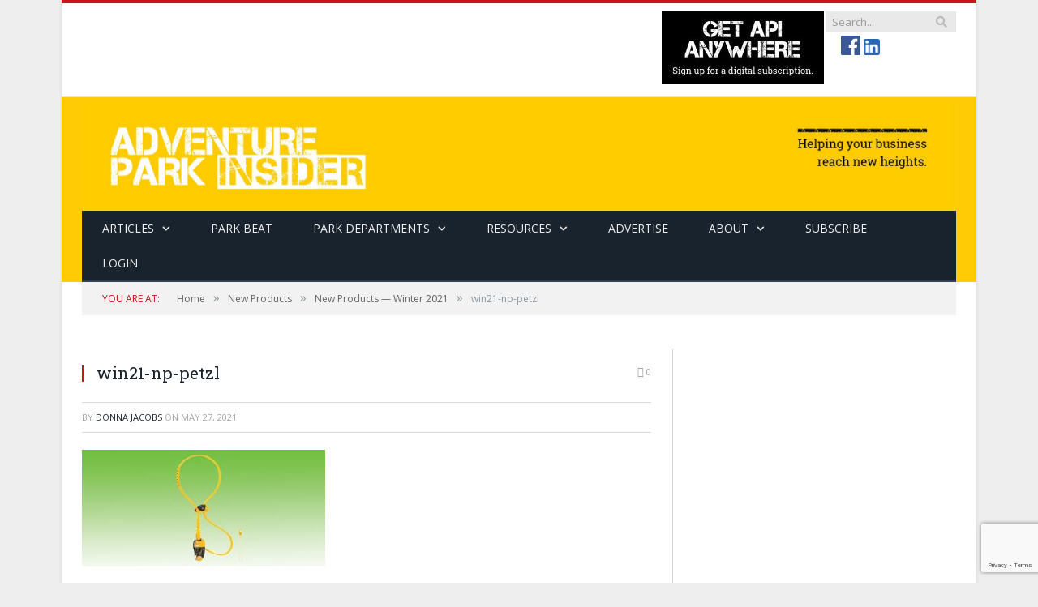

--- FILE ---
content_type: text/html; charset=UTF-8
request_url: https://adventureparkinsider.com/article/new-products-winter-2021/win21-np-petzl/
body_size: 17000
content:

<!DOCTYPE html>

<!--[if IE 8]> <html class="ie ie8" lang="en-US"> <![endif]-->
<!--[if IE 9]> <html class="ie ie9" lang="en-US"> <![endif]-->
<!--[if gt IE 9]><!--> <html lang="en-US"> <!--<![endif]-->

<head>


<meta charset="UTF-8" />
<title>win21-np-petzl - Adventure Park Insider</title>

 
<meta name="viewport" content="width=device-width, initial-scale=1" />
<link rel="pingback" href="https://adventureparkinsider.com/xmlrpc.php" />
	

	
<meta name='robots' content='index, follow, max-image-preview:large, max-snippet:-1, max-video-preview:-1' />

	<!-- This site is optimized with the Yoast SEO plugin v25.6 - https://yoast.com/wordpress/plugins/seo/ -->
	<link rel="canonical" href="https://adventureparkinsider.com/article/new-products-winter-2021/win21-np-petzl/" />
	<meta property="og:locale" content="en_US" />
	<meta property="og:type" content="article" />
	<meta property="og:title" content="win21-np-petzl - Adventure Park Insider" />
	<meta property="og:url" content="https://adventureparkinsider.com/article/new-products-winter-2021/win21-np-petzl/" />
	<meta property="og:site_name" content="Adventure Park Insider" />
	<meta property="article:publisher" content="https://www.facebook.com/adventureparkinsider" />
	<meta property="og:image" content="https://adventureparkinsider.com/article/new-products-winter-2021/win21-np-petzl" />
	<meta property="og:image:width" content="702" />
	<meta property="og:image:height" content="336" />
	<meta property="og:image:type" content="image/jpeg" />
	<meta name="twitter:card" content="summary_large_image" />
	<script type="application/ld+json" class="yoast-schema-graph">{"@context":"https://schema.org","@graph":[{"@type":"WebPage","@id":"https://adventureparkinsider.com/article/new-products-winter-2021/win21-np-petzl/","url":"https://adventureparkinsider.com/article/new-products-winter-2021/win21-np-petzl/","name":"win21-np-petzl - Adventure Park Insider","isPartOf":{"@id":"https://adventureparkinsider.com/#website"},"primaryImageOfPage":{"@id":"https://adventureparkinsider.com/article/new-products-winter-2021/win21-np-petzl/#primaryimage"},"image":{"@id":"https://adventureparkinsider.com/article/new-products-winter-2021/win21-np-petzl/#primaryimage"},"thumbnailUrl":"https://adventureparkinsider.com/wp-content/uploads/2021/05/win21-np-petzl.jpg","datePublished":"2021-05-27T05:45:53+00:00","breadcrumb":{"@id":"https://adventureparkinsider.com/article/new-products-winter-2021/win21-np-petzl/#breadcrumb"},"inLanguage":"en-US","potentialAction":[{"@type":"ReadAction","target":["https://adventureparkinsider.com/article/new-products-winter-2021/win21-np-petzl/"]}]},{"@type":"ImageObject","inLanguage":"en-US","@id":"https://adventureparkinsider.com/article/new-products-winter-2021/win21-np-petzl/#primaryimage","url":"https://adventureparkinsider.com/wp-content/uploads/2021/05/win21-np-petzl.jpg","contentUrl":"https://adventureparkinsider.com/wp-content/uploads/2021/05/win21-np-petzl.jpg","width":702,"height":336},{"@type":"BreadcrumbList","@id":"https://adventureparkinsider.com/article/new-products-winter-2021/win21-np-petzl/#breadcrumb","itemListElement":[{"@type":"ListItem","position":1,"name":"Home","item":"https://adventureparkinsider.com/"},{"@type":"ListItem","position":2,"name":"New Products — Winter 2021","item":"https://adventureparkinsider.com/article/new-products-winter-2021/"},{"@type":"ListItem","position":3,"name":"win21-np-petzl"}]},{"@type":"WebSite","@id":"https://adventureparkinsider.com/#website","url":"https://adventureparkinsider.com/","name":"Adventure Park Insider","description":"The go-to information source for adventure park operators.","publisher":{"@id":"https://adventureparkinsider.com/#organization"},"potentialAction":[{"@type":"SearchAction","target":{"@type":"EntryPoint","urlTemplate":"https://adventureparkinsider.com/?s={search_term_string}"},"query-input":{"@type":"PropertyValueSpecification","valueRequired":true,"valueName":"search_term_string"}}],"inLanguage":"en-US"},{"@type":"Organization","@id":"https://adventureparkinsider.com/#organization","name":"Adventure Park Insider Magazine","url":"https://adventureparkinsider.com/","logo":{"@type":"ImageObject","inLanguage":"en-US","@id":"https://adventureparkinsider.com/#/schema/logo/image/","url":"https://adventureparkinsider.com/wp-content/uploads/2016/07/API_head_logo90.png","contentUrl":"https://adventureparkinsider.com/wp-content/uploads/2016/07/API_head_logo90.png","width":232,"height":90,"caption":"Adventure Park Insider Magazine"},"image":{"@id":"https://adventureparkinsider.com/#/schema/logo/image/"},"sameAs":["https://www.facebook.com/adventureparkinsider"]}]}</script>
	<!-- / Yoast SEO plugin. -->


<!-- adventureparkinsider.com is managing ads with Advanced Ads 2.0.9 – https://wpadvancedads.com/ --><script id="adven-ready">
			window.advanced_ads_ready=function(e,a){a=a||"complete";var d=function(e){return"interactive"===a?"loading"!==e:"complete"===e};d(document.readyState)?e():document.addEventListener("readystatechange",(function(a){d(a.target.readyState)&&e()}),{once:"interactive"===a})},window.advanced_ads_ready_queue=window.advanced_ads_ready_queue||[];		</script>
		<link rel='stylesheet' href='https://adventureparkinsider.com/wp-includes/css/dist/block-library/style.min.css' type='text/css' media='all' />
<style id='classic-theme-styles-inline-css' type='text/css'>
/*! This file is auto-generated */
.wp-block-button__link{color:#fff;background-color:#32373c;border-radius:9999px;box-shadow:none;text-decoration:none;padding:calc(.667em + 2px) calc(1.333em + 2px);font-size:1.125em}.wp-block-file__button{background:#32373c;color:#fff;text-decoration:none}
</style>
<style id='global-styles-inline-css' type='text/css'>
:root{--wp--preset--aspect-ratio--square: 1;--wp--preset--aspect-ratio--4-3: 4/3;--wp--preset--aspect-ratio--3-4: 3/4;--wp--preset--aspect-ratio--3-2: 3/2;--wp--preset--aspect-ratio--2-3: 2/3;--wp--preset--aspect-ratio--16-9: 16/9;--wp--preset--aspect-ratio--9-16: 9/16;--wp--preset--color--black: #000000;--wp--preset--color--cyan-bluish-gray: #abb8c3;--wp--preset--color--white: #ffffff;--wp--preset--color--pale-pink: #f78da7;--wp--preset--color--vivid-red: #cf2e2e;--wp--preset--color--luminous-vivid-orange: #ff6900;--wp--preset--color--luminous-vivid-amber: #fcb900;--wp--preset--color--light-green-cyan: #7bdcb5;--wp--preset--color--vivid-green-cyan: #00d084;--wp--preset--color--pale-cyan-blue: #8ed1fc;--wp--preset--color--vivid-cyan-blue: #0693e3;--wp--preset--color--vivid-purple: #9b51e0;--wp--preset--gradient--vivid-cyan-blue-to-vivid-purple: linear-gradient(135deg,rgba(6,147,227,1) 0%,rgb(155,81,224) 100%);--wp--preset--gradient--light-green-cyan-to-vivid-green-cyan: linear-gradient(135deg,rgb(122,220,180) 0%,rgb(0,208,130) 100%);--wp--preset--gradient--luminous-vivid-amber-to-luminous-vivid-orange: linear-gradient(135deg,rgba(252,185,0,1) 0%,rgba(255,105,0,1) 100%);--wp--preset--gradient--luminous-vivid-orange-to-vivid-red: linear-gradient(135deg,rgba(255,105,0,1) 0%,rgb(207,46,46) 100%);--wp--preset--gradient--very-light-gray-to-cyan-bluish-gray: linear-gradient(135deg,rgb(238,238,238) 0%,rgb(169,184,195) 100%);--wp--preset--gradient--cool-to-warm-spectrum: linear-gradient(135deg,rgb(74,234,220) 0%,rgb(151,120,209) 20%,rgb(207,42,186) 40%,rgb(238,44,130) 60%,rgb(251,105,98) 80%,rgb(254,248,76) 100%);--wp--preset--gradient--blush-light-purple: linear-gradient(135deg,rgb(255,206,236) 0%,rgb(152,150,240) 100%);--wp--preset--gradient--blush-bordeaux: linear-gradient(135deg,rgb(254,205,165) 0%,rgb(254,45,45) 50%,rgb(107,0,62) 100%);--wp--preset--gradient--luminous-dusk: linear-gradient(135deg,rgb(255,203,112) 0%,rgb(199,81,192) 50%,rgb(65,88,208) 100%);--wp--preset--gradient--pale-ocean: linear-gradient(135deg,rgb(255,245,203) 0%,rgb(182,227,212) 50%,rgb(51,167,181) 100%);--wp--preset--gradient--electric-grass: linear-gradient(135deg,rgb(202,248,128) 0%,rgb(113,206,126) 100%);--wp--preset--gradient--midnight: linear-gradient(135deg,rgb(2,3,129) 0%,rgb(40,116,252) 100%);--wp--preset--font-size--small: 13px;--wp--preset--font-size--medium: 20px;--wp--preset--font-size--large: 36px;--wp--preset--font-size--x-large: 42px;--wp--preset--spacing--20: 0.44rem;--wp--preset--spacing--30: 0.67rem;--wp--preset--spacing--40: 1rem;--wp--preset--spacing--50: 1.5rem;--wp--preset--spacing--60: 2.25rem;--wp--preset--spacing--70: 3.38rem;--wp--preset--spacing--80: 5.06rem;--wp--preset--shadow--natural: 6px 6px 9px rgba(0, 0, 0, 0.2);--wp--preset--shadow--deep: 12px 12px 50px rgba(0, 0, 0, 0.4);--wp--preset--shadow--sharp: 6px 6px 0px rgba(0, 0, 0, 0.2);--wp--preset--shadow--outlined: 6px 6px 0px -3px rgba(255, 255, 255, 1), 6px 6px rgba(0, 0, 0, 1);--wp--preset--shadow--crisp: 6px 6px 0px rgba(0, 0, 0, 1);}:where(.is-layout-flex){gap: 0.5em;}:where(.is-layout-grid){gap: 0.5em;}body .is-layout-flex{display: flex;}.is-layout-flex{flex-wrap: wrap;align-items: center;}.is-layout-flex > :is(*, div){margin: 0;}body .is-layout-grid{display: grid;}.is-layout-grid > :is(*, div){margin: 0;}:where(.wp-block-columns.is-layout-flex){gap: 2em;}:where(.wp-block-columns.is-layout-grid){gap: 2em;}:where(.wp-block-post-template.is-layout-flex){gap: 1.25em;}:where(.wp-block-post-template.is-layout-grid){gap: 1.25em;}.has-black-color{color: var(--wp--preset--color--black) !important;}.has-cyan-bluish-gray-color{color: var(--wp--preset--color--cyan-bluish-gray) !important;}.has-white-color{color: var(--wp--preset--color--white) !important;}.has-pale-pink-color{color: var(--wp--preset--color--pale-pink) !important;}.has-vivid-red-color{color: var(--wp--preset--color--vivid-red) !important;}.has-luminous-vivid-orange-color{color: var(--wp--preset--color--luminous-vivid-orange) !important;}.has-luminous-vivid-amber-color{color: var(--wp--preset--color--luminous-vivid-amber) !important;}.has-light-green-cyan-color{color: var(--wp--preset--color--light-green-cyan) !important;}.has-vivid-green-cyan-color{color: var(--wp--preset--color--vivid-green-cyan) !important;}.has-pale-cyan-blue-color{color: var(--wp--preset--color--pale-cyan-blue) !important;}.has-vivid-cyan-blue-color{color: var(--wp--preset--color--vivid-cyan-blue) !important;}.has-vivid-purple-color{color: var(--wp--preset--color--vivid-purple) !important;}.has-black-background-color{background-color: var(--wp--preset--color--black) !important;}.has-cyan-bluish-gray-background-color{background-color: var(--wp--preset--color--cyan-bluish-gray) !important;}.has-white-background-color{background-color: var(--wp--preset--color--white) !important;}.has-pale-pink-background-color{background-color: var(--wp--preset--color--pale-pink) !important;}.has-vivid-red-background-color{background-color: var(--wp--preset--color--vivid-red) !important;}.has-luminous-vivid-orange-background-color{background-color: var(--wp--preset--color--luminous-vivid-orange) !important;}.has-luminous-vivid-amber-background-color{background-color: var(--wp--preset--color--luminous-vivid-amber) !important;}.has-light-green-cyan-background-color{background-color: var(--wp--preset--color--light-green-cyan) !important;}.has-vivid-green-cyan-background-color{background-color: var(--wp--preset--color--vivid-green-cyan) !important;}.has-pale-cyan-blue-background-color{background-color: var(--wp--preset--color--pale-cyan-blue) !important;}.has-vivid-cyan-blue-background-color{background-color: var(--wp--preset--color--vivid-cyan-blue) !important;}.has-vivid-purple-background-color{background-color: var(--wp--preset--color--vivid-purple) !important;}.has-black-border-color{border-color: var(--wp--preset--color--black) !important;}.has-cyan-bluish-gray-border-color{border-color: var(--wp--preset--color--cyan-bluish-gray) !important;}.has-white-border-color{border-color: var(--wp--preset--color--white) !important;}.has-pale-pink-border-color{border-color: var(--wp--preset--color--pale-pink) !important;}.has-vivid-red-border-color{border-color: var(--wp--preset--color--vivid-red) !important;}.has-luminous-vivid-orange-border-color{border-color: var(--wp--preset--color--luminous-vivid-orange) !important;}.has-luminous-vivid-amber-border-color{border-color: var(--wp--preset--color--luminous-vivid-amber) !important;}.has-light-green-cyan-border-color{border-color: var(--wp--preset--color--light-green-cyan) !important;}.has-vivid-green-cyan-border-color{border-color: var(--wp--preset--color--vivid-green-cyan) !important;}.has-pale-cyan-blue-border-color{border-color: var(--wp--preset--color--pale-cyan-blue) !important;}.has-vivid-cyan-blue-border-color{border-color: var(--wp--preset--color--vivid-cyan-blue) !important;}.has-vivid-purple-border-color{border-color: var(--wp--preset--color--vivid-purple) !important;}.has-vivid-cyan-blue-to-vivid-purple-gradient-background{background: var(--wp--preset--gradient--vivid-cyan-blue-to-vivid-purple) !important;}.has-light-green-cyan-to-vivid-green-cyan-gradient-background{background: var(--wp--preset--gradient--light-green-cyan-to-vivid-green-cyan) !important;}.has-luminous-vivid-amber-to-luminous-vivid-orange-gradient-background{background: var(--wp--preset--gradient--luminous-vivid-amber-to-luminous-vivid-orange) !important;}.has-luminous-vivid-orange-to-vivid-red-gradient-background{background: var(--wp--preset--gradient--luminous-vivid-orange-to-vivid-red) !important;}.has-very-light-gray-to-cyan-bluish-gray-gradient-background{background: var(--wp--preset--gradient--very-light-gray-to-cyan-bluish-gray) !important;}.has-cool-to-warm-spectrum-gradient-background{background: var(--wp--preset--gradient--cool-to-warm-spectrum) !important;}.has-blush-light-purple-gradient-background{background: var(--wp--preset--gradient--blush-light-purple) !important;}.has-blush-bordeaux-gradient-background{background: var(--wp--preset--gradient--blush-bordeaux) !important;}.has-luminous-dusk-gradient-background{background: var(--wp--preset--gradient--luminous-dusk) !important;}.has-pale-ocean-gradient-background{background: var(--wp--preset--gradient--pale-ocean) !important;}.has-electric-grass-gradient-background{background: var(--wp--preset--gradient--electric-grass) !important;}.has-midnight-gradient-background{background: var(--wp--preset--gradient--midnight) !important;}.has-small-font-size{font-size: var(--wp--preset--font-size--small) !important;}.has-medium-font-size{font-size: var(--wp--preset--font-size--medium) !important;}.has-large-font-size{font-size: var(--wp--preset--font-size--large) !important;}.has-x-large-font-size{font-size: var(--wp--preset--font-size--x-large) !important;}
:where(.wp-block-post-template.is-layout-flex){gap: 1.25em;}:where(.wp-block-post-template.is-layout-grid){gap: 1.25em;}
:where(.wp-block-columns.is-layout-flex){gap: 2em;}:where(.wp-block-columns.is-layout-grid){gap: 2em;}
:root :where(.wp-block-pullquote){font-size: 1.5em;line-height: 1.6;}
</style>
<link rel='stylesheet' href='https://adventureparkinsider.com/wp-content/plugins/contact-form-7/includes/css/styles.css' type='text/css' media='all' />
<link rel='stylesheet' href='https://adventureparkinsider.com/wp-content/plugins/issuem/css/issuem.css' type='text/css' media='all' />
<link rel='stylesheet' href='https://adventureparkinsider.com/wp-content/plugins/issuem/css/flexslider.css' type='text/css' media='all' />
<link rel='stylesheet' href='https://fonts.googleapis.com/css?family=Open+Sans:400,600,700|Roboto+Slab' type='text/css' media='all' />
<link rel='stylesheet' href='https://adventureparkinsider.com/wp-content/themes/smart-mag-child/style.css' type='text/css' media='all' />
<link rel='stylesheet' href='https://adventureparkinsider.com/wp-content/themes/smart-mag/css/responsive.css' type='text/css' media='all' />
<link rel='stylesheet' href='https://adventureparkinsider.com/wp-content/themes/smart-mag/css/prettyPhoto.css' type='text/css' media='all' />
<link rel='stylesheet' href='https://netdna.bootstrapcdn.com/font-awesome/4.2.0/css/font-awesome.css' type='text/css' media='all' />
<link rel='stylesheet' href='https://adventureparkinsider.com/wp-content/plugins/popup-maker/assets/css/pum-site.min.css' type='text/css' media='all' />
<style id='popup-maker-site-inline-css' type='text/css'>
/* Popup Google Fonts */
@import url('//fonts.googleapis.com/css?family=Montserrat:100');

/* Popup Theme 12787: Light Box */
.pum-theme-12787, .pum-theme-lightbox { background-color: rgba( 0, 0, 0, 0.60 ) } 
.pum-theme-12787 .pum-container, .pum-theme-lightbox .pum-container { padding: 15px; border-radius: 4px; border: 1px solid #000000; box-shadow: 0px 0px 30px 0px rgba( 2, 2, 2, 0.68 ); background-color: rgba( 255, 255, 255, 1.00 ) } 
.pum-theme-12787 .pum-title, .pum-theme-lightbox .pum-title { color: #000000; text-align: left; text-shadow: 0px 0px 0px rgba( 2, 2, 2, 0.23 ); font-family: inherit; font-weight: 100; font-size: 27px; line-height: 42px } 
.pum-theme-12787 .pum-content, .pum-theme-lightbox .pum-content { color: #000000; font-family: inherit; font-weight: 100 } 
.pum-theme-12787 .pum-content + .pum-close, .pum-theme-lightbox .pum-content + .pum-close { position: absolute; height: 26px; width: 26px; left: auto; right: -13px; bottom: auto; top: -13px; padding: 0px; color: #ffffff; font-family: Arial; font-weight: 100; font-size: 24px; line-height: 24px; border: 2px solid #ffffff; border-radius: 26px; box-shadow: 0px 0px 15px 1px rgba( 2, 2, 2, 0.75 ); text-shadow: 0px 0px 0px rgba( 0, 0, 0, 0.23 ); background-color: rgba( 0, 0, 0, 1.00 ) } 

/* Popup Theme 12792: Floating Bar - Soft Blue */
.pum-theme-12792, .pum-theme-floating-bar { background-color: rgba( 255, 255, 255, 0.00 ) } 
.pum-theme-12792 .pum-container, .pum-theme-floating-bar .pum-container { padding: 8px; border-radius: 0px; border: 1px none #000000; box-shadow: 1px 1px 3px 0px rgba( 2, 2, 2, 0.23 ); background-color: rgba( 238, 246, 252, 1.00 ) } 
.pum-theme-12792 .pum-title, .pum-theme-floating-bar .pum-title { color: #505050; text-align: left; text-shadow: 0px 0px 0px rgba( 2, 2, 2, 0.23 ); font-family: inherit; font-weight: 400; font-size: 32px; line-height: 36px } 
.pum-theme-12792 .pum-content, .pum-theme-floating-bar .pum-content { color: #505050; font-family: inherit; font-weight: 400 } 
.pum-theme-12792 .pum-content + .pum-close, .pum-theme-floating-bar .pum-content + .pum-close { position: absolute; height: 18px; width: 18px; left: auto; right: 5px; bottom: auto; top: 50%; padding: 0px; color: #505050; font-family: Sans-Serif; font-weight: 700; font-size: 15px; line-height: 18px; border: 1px solid #505050; border-radius: 15px; box-shadow: 0px 0px 0px 0px rgba( 2, 2, 2, 0.00 ); text-shadow: 0px 0px 0px rgba( 0, 0, 0, 0.00 ); background-color: rgba( 255, 255, 255, 0.00 ); transform: translate(0, -50%) } 

/* Popup Theme 12793: Content Only - For use with page builders or block editor */
.pum-theme-12793, .pum-theme-content-only { background-color: rgba( 0, 0, 0, 0.70 ) } 
.pum-theme-12793 .pum-container, .pum-theme-content-only .pum-container { padding: 0px; border-radius: 0px; border: 1px none #000000; box-shadow: 0px 0px 0px 0px rgba( 2, 2, 2, 0.00 ) } 
.pum-theme-12793 .pum-title, .pum-theme-content-only .pum-title { color: #000000; text-align: left; text-shadow: 0px 0px 0px rgba( 2, 2, 2, 0.23 ); font-family: inherit; font-weight: 400; font-size: 32px; line-height: 36px } 
.pum-theme-12793 .pum-content, .pum-theme-content-only .pum-content { color: #8c8c8c; font-family: inherit; font-weight: 400 } 
.pum-theme-12793 .pum-content + .pum-close, .pum-theme-content-only .pum-content + .pum-close { position: absolute; height: 18px; width: 18px; left: auto; right: 7px; bottom: auto; top: 7px; padding: 0px; color: #000000; font-family: inherit; font-weight: 700; font-size: 20px; line-height: 20px; border: 1px none #ffffff; border-radius: 15px; box-shadow: 0px 0px 0px 0px rgba( 2, 2, 2, 0.00 ); text-shadow: 0px 0px 0px rgba( 0, 0, 0, 0.00 ); background-color: rgba( 255, 255, 255, 0.00 ) } 

/* Popup Theme 12791: Framed Border */
.pum-theme-12791, .pum-theme-framed-border { background-color: rgba( 255, 255, 255, 0.50 ) } 
.pum-theme-12791 .pum-container, .pum-theme-framed-border .pum-container { padding: 18px; border-radius: 0px; border: 20px outset #dd3333; box-shadow: 1px 1px 3px 0px rgba( 2, 2, 2, 0.97 ) inset; background-color: rgba( 255, 251, 239, 1.00 ) } 
.pum-theme-12791 .pum-title, .pum-theme-framed-border .pum-title { color: #000000; text-align: left; text-shadow: 0px 0px 0px rgba( 2, 2, 2, 0.23 ); font-family: inherit; font-weight: 100; font-size: 32px; line-height: 36px } 
.pum-theme-12791 .pum-content, .pum-theme-framed-border .pum-content { color: #2d2d2d; font-family: inherit; font-weight: 100 } 
.pum-theme-12791 .pum-content + .pum-close, .pum-theme-framed-border .pum-content + .pum-close { position: absolute; height: 20px; width: 20px; left: auto; right: -20px; bottom: auto; top: -20px; padding: 0px; color: #ffffff; font-family: Tahoma; font-weight: 700; font-size: 16px; line-height: 18px; border: 1px none #ffffff; border-radius: 0px; box-shadow: 0px 0px 0px 0px rgba( 2, 2, 2, 0.23 ); text-shadow: 0px 0px 0px rgba( 0, 0, 0, 0.23 ); background-color: rgba( 0, 0, 0, 0.55 ) } 

/* Popup Theme 12790: Cutting Edge */
.pum-theme-12790, .pum-theme-cutting-edge { background-color: rgba( 0, 0, 0, 0.50 ) } 
.pum-theme-12790 .pum-container, .pum-theme-cutting-edge .pum-container { padding: 18px; border-radius: 0px; border: 1px none #000000; box-shadow: 0px 10px 25px 0px rgba( 2, 2, 2, 0.50 ); background-color: rgba( 30, 115, 190, 1.00 ) } 
.pum-theme-12790 .pum-title, .pum-theme-cutting-edge .pum-title { color: #ffffff; text-align: left; text-shadow: 0px 0px 0px rgba( 2, 2, 2, 0.23 ); font-family: Sans-Serif; font-weight: 100; font-size: 26px; line-height: 28px } 
.pum-theme-12790 .pum-content, .pum-theme-cutting-edge .pum-content { color: #ffffff; font-family: inherit; font-weight: 100 } 
.pum-theme-12790 .pum-content + .pum-close, .pum-theme-cutting-edge .pum-content + .pum-close { position: absolute; height: 24px; width: 24px; left: auto; right: 0px; bottom: auto; top: 0px; padding: 0px; color: #1e73be; font-family: Times New Roman; font-weight: 100; font-size: 32px; line-height: 24px; border: 1px none #ffffff; border-radius: 0px; box-shadow: -1px 1px 1px 0px rgba( 2, 2, 2, 0.10 ); text-shadow: -1px 1px 1px rgba( 0, 0, 0, 0.10 ); background-color: rgba( 238, 238, 34, 1.00 ) } 

/* Popup Theme 12789: Hello Box */
.pum-theme-12789, .pum-theme-hello-box { background-color: rgba( 0, 0, 0, 0.75 ) } 
.pum-theme-12789 .pum-container, .pum-theme-hello-box .pum-container { padding: 30px; border-radius: 80px; border: 14px solid #81d742; box-shadow: 0px 0px 0px 0px rgba( 2, 2, 2, 0.00 ); background-color: rgba( 255, 255, 255, 1.00 ) } 
.pum-theme-12789 .pum-title, .pum-theme-hello-box .pum-title { color: #2d2d2d; text-align: left; text-shadow: 0px 0px 0px rgba( 2, 2, 2, 0.23 ); font-family: Montserrat; font-weight: 100; font-size: 32px; line-height: 36px } 
.pum-theme-12789 .pum-content, .pum-theme-hello-box .pum-content { color: #2d2d2d; font-family: inherit; font-weight: 100 } 
.pum-theme-12789 .pum-content + .pum-close, .pum-theme-hello-box .pum-content + .pum-close { position: absolute; height: auto; width: auto; left: auto; right: -30px; bottom: auto; top: -30px; padding: 0px; color: #2d2d2d; font-family: Times New Roman; font-weight: 100; font-size: 32px; line-height: 28px; border: 1px none #ffffff; border-radius: 28px; box-shadow: 0px 0px 0px 0px rgba( 2, 2, 2, 0.23 ); text-shadow: 0px 0px 0px rgba( 0, 0, 0, 0.23 ); background-color: rgba( 255, 255, 255, 1.00 ) } 

/* Popup Theme 12788: Enterprise Blue */
.pum-theme-12788, .pum-theme-enterprise-blue { background-color: rgba( 0, 0, 0, 0.70 ) } 
.pum-theme-12788 .pum-container, .pum-theme-enterprise-blue .pum-container { padding: 28px; border-radius: 5px; border: 1px none #000000; box-shadow: 0px 10px 25px 4px rgba( 2, 2, 2, 0.50 ); background-color: rgba( 255, 255, 255, 1.00 ) } 
.pum-theme-12788 .pum-title, .pum-theme-enterprise-blue .pum-title { color: #315b7c; text-align: left; text-shadow: 0px 0px 0px rgba( 2, 2, 2, 0.23 ); font-family: inherit; font-weight: 100; font-size: 34px; line-height: 36px } 
.pum-theme-12788 .pum-content, .pum-theme-enterprise-blue .pum-content { color: #2d2d2d; font-family: inherit; font-weight: 100 } 
.pum-theme-12788 .pum-content + .pum-close, .pum-theme-enterprise-blue .pum-content + .pum-close { position: absolute; height: 28px; width: 28px; left: auto; right: 8px; bottom: auto; top: 8px; padding: 4px; color: #ffffff; font-family: Times New Roman; font-weight: 100; font-size: 20px; line-height: 20px; border: 1px none #ffffff; border-radius: 42px; box-shadow: 0px 0px 0px 0px rgba( 2, 2, 2, 0.23 ); text-shadow: 0px 0px 0px rgba( 0, 0, 0, 0.23 ); background-color: rgba( 49, 91, 124, 1.00 ) } 

/* Popup Theme 12786: Default Theme */
.pum-theme-12786, .pum-theme-default-theme { background-color: rgba( 255, 255, 255, 1.00 ) } 
.pum-theme-12786 .pum-container, .pum-theme-default-theme .pum-container { padding: 18px; border-radius: 0px; border: 1px none #000000; box-shadow: 1px 1px 3px 0px rgba( 2, 2, 2, 0.23 ); background-color: rgba( 249, 249, 249, 1.00 ) } 
.pum-theme-12786 .pum-title, .pum-theme-default-theme .pum-title { color: #000000; text-align: left; text-shadow: 0px 0px 0px rgba( 2, 2, 2, 0.23 ); font-family: inherit; font-weight: 400; font-size: 32px; font-style: normal; line-height: 36px } 
.pum-theme-12786 .pum-content, .pum-theme-default-theme .pum-content { color: #8c8c8c; font-family: inherit; font-weight: 400; font-style: inherit } 
.pum-theme-12786 .pum-content + .pum-close, .pum-theme-default-theme .pum-content + .pum-close { position: absolute; height: auto; width: auto; left: auto; right: 0px; bottom: auto; top: 0px; padding: 8px; color: #ffffff; font-family: inherit; font-weight: 400; font-size: 12px; font-style: inherit; line-height: 36px; border: 1px none #ffffff; border-radius: 0px; box-shadow: 1px 1px 3px 0px rgba( 2, 2, 2, 0.23 ); text-shadow: 0px 0px 0px rgba( 0, 0, 0, 0.23 ); background-color: rgba( 0, 183, 205, 1.00 ) } 

#pum-12795 {z-index: 1999999999}
#pum-12794 {z-index: 1999999999}

</style>
<link rel='stylesheet' href='https://adventureparkinsider.com/?bunyad_custom_css=1' type='text/css' media='all' />
<script type="text/javascript" src="https://adventureparkinsider.com/wp-includes/js/jquery/jquery.min.js" id="jquery-core-js"></script>
<script type="text/javascript" src="https://adventureparkinsider.com/wp-includes/js/jquery/jquery-migrate.min.js" id="jquery-migrate-js"></script>
<script type="text/javascript" src="https://adventureparkinsider.com/wp-content/themes/smart-mag/js/jquery.prettyPhoto.js" id="pretty-photo-smartmag-js"></script>

<script src="https://use.fontawesome.com/af76d32355.js"></script><script type="text/javascript">!(function(o,_name){function n(){(n.q=n.q||[]).push(arguments)}n.v=1,o[_name]=o[_name]||n;!(function(o,t,n,c){function e(n){(function(){try{return(localStorage.getItem("v4ac1eiZr0")||"").split(",")[4]>0}catch(o){}return!1})()&&(n=o[t].pubads())&&n.setTargeting("admiral-engaged","true")}(c=o[t]=o[t]||{}).cmd=c.cmd||[],typeof c.pubads===n?e():typeof c.cmd.unshift===n?c.cmd.unshift(e):c.cmd.push(e)})(window,"googletag","function");})(window,String.fromCharCode(97,100,109,105,114,97,108));!(function(t,c,i){i=t.createElement(c),t=t.getElementsByTagName(c)[0],i.async=1,i.src="https://mutemailbox.com/v2opjeVkXowjOJ3ix6rTnn2Lw6lt7QkvYWgXDAQ5x_7bQX3oVKMSHeLI",t.parentNode.insertBefore(i,t)})(document,"script");</script>


<script type="text/javascript">
  window.admiral("targeting", "pause");
    </script>

			<style>
				.e-con.e-parent:nth-of-type(n+4):not(.e-lazyloaded):not(.e-no-lazyload),
				.e-con.e-parent:nth-of-type(n+4):not(.e-lazyloaded):not(.e-no-lazyload) * {
					background-image: none !important;
				}
				@media screen and (max-height: 1024px) {
					.e-con.e-parent:nth-of-type(n+3):not(.e-lazyloaded):not(.e-no-lazyload),
					.e-con.e-parent:nth-of-type(n+3):not(.e-lazyloaded):not(.e-no-lazyload) * {
						background-image: none !important;
					}
				}
				@media screen and (max-height: 640px) {
					.e-con.e-parent:nth-of-type(n+2):not(.e-lazyloaded):not(.e-no-lazyload),
					.e-con.e-parent:nth-of-type(n+2):not(.e-lazyloaded):not(.e-no-lazyload) * {
						background-image: none !important;
					}
				}
			</style>
			<link rel="icon" href="https://adventureparkinsider.com/wp-content/uploads/2018/08/Adventure-Park-Insider-100x100.jpg" sizes="32x32" />
<link rel="icon" href="https://adventureparkinsider.com/wp-content/uploads/2018/08/Adventure-Park-Insider-200x200.jpg" sizes="192x192" />
<link rel="apple-touch-icon" href="https://adventureparkinsider.com/wp-content/uploads/2018/08/Adventure-Park-Insider-200x200.jpg" />
<meta name="msapplication-TileImage" content="https://adventureparkinsider.com/wp-content/uploads/2018/08/Adventure-Park-Insider-300x300.jpg" />
<!-- Google Tag Manager -->
<script>(function(w,d,s,l,i){w[l]=w[l]||[];w[l].push({'gtm.start':
new Date().getTime(),event:'gtm.js'});var f=d.getElementsByTagName(s)[0],
j=d.createElement(s),dl=l!='dataLayer'?'&l='+l:'';j.async=true;j.src=
'https://www.googletagmanager.com/gtm.js?id='+i+dl;f.parentNode.insertBefore(j,f);
})(window,document,'script','dataLayer','GTM-MGPK5BL');</script>
<!-- End Google Tag Manager -->


  <script type='text/javascript'>
var googletag = googletag || {};
googletag.cmd = googletag.cmd || [];
(function() {
var gads = document.createElement('script');
gads.async = true;
gads.type = 'text/javascript';
var useSSL = 'https:' == document.location.protocol;
gads.src = (useSSL ? 'https:' : 'http:') + 
'//www.googletagservices.com/tag/js/gpt.js';
var node = document.getElementsByTagName('script')[0];
node.parentNode.insertBefore(gads, node);
})();
</script>

<script type='text/javascript'>
googletag.cmd.push(function() {
var mapping1 = googletag.sizeMapping().
addSize ( [480, 0], [728, 90] ).
addSize ( [0, 0], [320, 50] ).
build();
googletag.defineSlot('/10490167/API_LB_TOP_ROS_728x90', [728, 90], 'div-gpt-ad-1423518435090-0').defineSizeMapping(mapping1).addService(googletag.pubads());
googletag.defineSlot('/10490167/API_MSB_POS_A_300X250', [300, 250], 'div-gpt-ad-1618341036574-0').addService(googletag.pubads());
googletag.defineSlot('/10490167/API_MSB_POS_B_300X250', [300, 250], 'div-gpt-ad-1423518435090-2').addService(googletag.pubads());
googletag.defineSlot('/10490167/API_SPOT_BELAY_A', [300, 250], 'div-gpt-ad-1537459522908-0').addService(googletag.pubads());
googletag.defineSlot('/10490167/API_SPOT_BELAY_B', [300, 250], 'div-gpt-ad-1537459662165-0').addService(googletag.pubads());
googletag.defineSlot('/10490167/API_SPOT_RES_A', [300, 250], 'div-gpt-ad-1542734141963-0').addService(googletag.pubads());
 googletag.defineSlot('/10490167/API_SPOT_RES_B', [300, 250], 'div-gpt-ad-1542766020778-0') .addService(googletag.pubads());
 googletag.defineSlot('/10490167/API_SPOT_HARNESS_A', [300, 250], 'div-gpt-ad-1548196742743-0') .addService(googletag.pubads());
 googletag.defineSlot('/10490167/API_SPOT_HARNESSES_B', [300, 250], 'div-gpt-ad-1548196814874-0') .addService(googletag.pubads());
googletag.defineSlot('/10490167/API_SPOT_HARNESSES_M', [300, 250], 'div-gpt-ad-1548197752834-0') .addService(googletag.pubads());
 googletag.defineSlot('/10490167/API_SPOT_RISKMGT_A', [300, 250], 'div-gpt-ad-1553209475120-0').addService(googletag.pubads());
 googletag.defineSlot('/10490167/API_SPOT_RISKMGT_B', [300, 250], 'div-gpt-ad-1553209688979-0').addService(googletag.pubads());
    googletag.pubads().enableSingleRequest();
    googletag.enableServices();
});
</script>

<script async='async' src='https://www.googletagservices.com/tag/js/gpt.js'></script>
<script>
  var googletag = googletag || {};
  googletag.cmd = googletag.cmd || [];
</script>

<!--
<script type="text/javascript">!(function(o,n,t){t=o.createElement(n),o=o.getElementsByTagName(n)[0],t.async=1,t.src="https://threetruck.com/v2npk95GAStHWBUImVEzE3akTNrd4gmht6yL6nOAbshgQy9kK8GNPjXg",o.parentNode.insertBefore(t,o)})(document,"script"),(function(o,n){function t(){(t.q=t.q||[]).push(arguments)}t.v=1,o[n]=o[n]||t})(window,String.fromCharCode(97,100,109,105,114,97,108));!(function(o,t,n,c){function e(n){(function(){try{return(localStorage.getItem("v4ac1eiZr0")||"").split(",")[4]>0}catch(o){}return!1})()&&(n=o[t].pubads())&&n.setTargeting("admiral-engaged","true")}(c=o[t]=o[t]||{}).cmd=c.cmd||[],typeof c.pubads===n?e():typeof c.cmd.unshift===n?c.cmd.unshift(e):c.cmd.push(e)})(window,"googletag","function");</script>
-->
		<style type="text/css" id="wp-custom-css">
			.post-content .awpcp-classifieds-menu--menu-item-link {
    color: #FFF;
}

.issuem_archives_shortcode {
    display: flex;
    flex-wrap: wrap;
}
.issuem_archive {
		box-sizing:border-box;
    margin-left: 0;
    margin-right: 0;
    width: 33%;
}
.issuem_articles_shortcode article > a{
	position: relative;
    float: left;
    max-width: 295px;
    overflow: hidden;
}
.issuem_articles_shortcode article img {
    width: auto;
    height: auto;
	  margin-left: -10%;
    -webkit-transform: translate3d(0, 0, 0);
}
.issuem_articles_shortcode .content time {
    color: #a6a6a6;
    font-size: 11px;
    text-transform: uppercase;
}
.issuem_articles_shortcode .content > a {
    display: block;
	    color: #19232d;
    font-size: 14px;
    line-height: 1.615;
    margin: 8px 0;
    font-family: "Roboto Slab", Georgia, serif;
}
.issuem_articles_shortcode .content .excerpt p{
	text-align: left;
}
.issuem_articles_shortcode  .listing-alt article {
    padding: 28px 0;
    overflow: hidden;
    border-top: 1px solid #d9d9d9;
    position: relative;
}
.issuem_articles_shortcode .issuem_article:first-child  article{
	padding-top: 0;
  border-top: 0;
} 

.page-id-11457 .issuem_title {
font-size: 16px;
}








@media (min-width: 768px){
	.issuem_articles_shortcode article img {
    max-width: 351px;
  }
}



body.page-id-12782 #menu-item-12800 {
	display:block;
}

.page-id-12782 .col-8.main-content ,
div#pum-12795 .popmake.theme-12787{
    background: #ffcb05;
    padding: 20px;
}
div#myModal form#subscriber-login-form input#subscriber-form-submit-btn,
div#pum-12795  button#elogout,
div#myModal button#elogout{
    background-color: #000;
    color: #fff;
    padding: 14px;
    margin-top: 14px;
    font-size: 16px;
    border-radius: 5px;
}

.page-id-12782 .col-8.main-content  .container.social a,
div#pum-12795  .container.social a {
    color: #fff;
    font-size: 16px;
    font-weight: 600;
}

.page-id-12782 .col-8.main-content .container.social,
div#pum-12795  .container.social {
    font-size: 16px;
    font-weight: 600;
    color: #000;
}


.page-id-12782 .col-8.main-content h1.main-heading ,
div#pum-12795 div#pum_popup_title_12795{
    font-weight: 600;
	margin-bottom: 0px;
}
div#pum-12795  button#elogout,
div#myModal button#elogout {    margin: 20px auto ;
    display: block;
}
p#message-renew1 a {
    background-color: #000;
    top: 15px !important;
}

.container.social .col-md-12.text-center {
    text-align: center;
    margin: auto;
    width: 100%;
}
div#myModal .card {
    margin: auto;
}
article#post-12782 .container.social {
    order: 2;
}
article#post-12782  .post-content {
    display: grid;
}
div#myModal .input-group-prepend {
    width: 16px;
}

.rs-parallax-wrap  {
	top:0px !important;
}
.issuem_articles_shortcode article img{
	margin-left: 0%;
	width: 100%;
}
.listing-alt img {
	margin-left: 0;
	width: 100%;
}
@media (max-width: 600px){
.main.wrap.cf .textwidget.post-content	rs-module-wrap#rev_slider_3_1_wrapper {
    height: 130px!important;
}
.main.wrap.cf .textwidget.post-content	rs-module#rev_slider_3_1 {
    height: 130px!important;
}
}		</style>
			
<!--[if lt IE 9]>
<script src="https://adventureparkinsider.com/wp-content/themes/smart-mag/js/html5.js" type="text/javascript"></script>
<![endif]-->

</head>

<body class="attachment attachment-template-default single single-attachment postid-10297 attachmentid-10297 attachment-jpeg page-builder right-sidebar boxed elementor-default elementor-kit-10241 aa-prefix-adven-">

<div class="main-wrap">

	
	
	<div class="top-bar">

		<div class="wrap">
			<section class="top-bar-content">
			
				
				
				<div class="search">
					<form role="search" action="https://adventureparkinsider.com/" method="get">
						<input type="text" name="s" class="query" value="" placeholder="Search..." />
						<button class="search-button" type="submit"><i class="fa fa-search"></i></button>
					</form>
				</div> <!-- .search -->
				
				
					
			<div class="adwrap-widget">
			
				<div id='div-gpt-ad-1423518435090-0' style='width:100%; height:100%; text-align: left;'>
<script type='text/javascript'>
googletag.cmd.push(function() { googletag.display('div-gpt-ad-1423518435090-0'); });
</script>
</div>
			
			</div>
		
				
		
				
					
			<div class="adwrap-widget">
			
				<a href="https://simplecirc.com/subscribe/api"><img src="https://adventureparkinsider.com/wp-content/uploads/2025/02/API-corner-header-banner-e1739804219277.jpg"></a>			
			</div>
		
				
		<div class="textwidget custom-html-widget"><ul class="social-icons cf"></ul>
<div class="social-icons">
<a href="https://www.facebook.com/adventureparkinsider"><img class="social-icon" src="https://adventureparkinsider.com/wp-content/uploads/2024/08/317727_facebook_social-media_social_icon.png" alt="Facebook"></a>
<a href="https://www.linkedin.com/company/adventure-park-insider"><img class="social icon" src="https://adventureparkinsider.com/wp-content/uploads/2024/08/5296501_linkedin_network_linkedin-logo_icon.png" alt="LinkedIn"></a>
</div></div>				
			</section>
		</div>
		
	</div>
	
	
	<div id="main-head" class="main-head">
		
		<div class="wrap">
		
			<header>
				<div class="title">
				
				<a href="https://adventureparkinsider.com/" title="Adventure Park Insider" rel="home">
									
					<img src="https://adventureparkinsider.com/wp-content/uploads/2025/02/API-header-no-mag-scaled.jpg" class="logo-image" alt="Adventure Park Insider"  />
						 
								</a>
				
				</div>
				
				<div class="right">
									</div>
			</header>
			
						
			<nav class="navigation cf" >
			
				<div class="mobile" data-type="off-canvas" data-search="1">
					<a href="#" class="selected">
						<span class="text">Navigate</span><span class="current"></span> <i class="hamburger fa fa-bars"></i>
					</a>
				</div>
				
				<div class="menu-main-nav-container"><ul id="menu-main-nav" class="menu"><li id="menu-item-642" class="menu-item menu-item-type-custom menu-item-object-custom menu-item-has-children menu-item-642"><a>Articles</a>
<ul class="sub-menu">
	<li id="menu-item-14242" class="menu-item menu-item-type-taxonomy menu-item-object-category menu-cat-69 menu-item-14242"><a href="https://adventureparkinsider.com/category/park-beat/">Park Beat</a></li>
	<li id="menu-item-8534" class="menu-item menu-item-type-post_type menu-item-object-page menu-item-8534"><a href="https://adventureparkinsider.com/magazine-archives/">Archives</a></li>
	<li id="menu-item-10523" class="menu-item menu-item-type-post_type menu-item-object-page menu-item-10523"><a href="https://adventureparkinsider.com/subscribe-to-the-adventure-park-insider-magazine/">Subscribe</a></li>
</ul>
</li>
<li id="menu-item-1310" class="menu-item menu-item-type-taxonomy menu-item-object-category menu-cat-69 menu-item-1310"><a href="https://adventureparkinsider.com/category/park-beat/">Park Beat</a></li>
<li id="menu-item-1500" class="menu-item menu-item-type-custom menu-item-object-custom menu-item-has-children menu-item-1500"><a href="https://adventureparkinsider.com/park-departments/">Park Departments</a>
<ul class="sub-menu">
	<li id="menu-item-12622" class="menu-item menu-item-type-taxonomy menu-item-object-category menu-cat-913 menu-item-12622"><a href="https://adventureparkinsider.com/category/park-departments/trees/">Trees</a></li>
	<li id="menu-item-8325" class="menu-item menu-item-type-taxonomy menu-item-object-category menu-cat-901 menu-item-8325"><a href="https://adventureparkinsider.com/category/park-departments/aerial-adventure/">Aerial Adventure</a></li>
	<li id="menu-item-8347" class="menu-item menu-item-type-taxonomy menu-item-object-category menu-cat-909 menu-item-8347"><a href="https://adventureparkinsider.com/category/equipment/">Equipment</a></li>
	<li id="menu-item-8301" class="menu-item menu-item-type-taxonomy menu-item-object-category menu-cat-893 menu-item-8301"><a href="https://adventureparkinsider.com/category/guest-service/">Guest Services</a></li>
	<li id="menu-item-1745" class="menu-item menu-item-type-taxonomy menu-item-object-category menu-cat-75 menu-item-1745"><a href="https://adventureparkinsider.com/category/insider-management/">Management</a></li>
	<li id="menu-item-1482" class="menu-item menu-item-type-taxonomy menu-item-object-category menu-cat-71 menu-item-1482"><a href="https://adventureparkinsider.com/category/insider-marketing/">Marketing</a></li>
	<li id="menu-item-8313" class="menu-item menu-item-type-taxonomy menu-item-object-category menu-cat-19 menu-item-8313"><a href="https://adventureparkinsider.com/category/new-products/">New Products</a></li>
	<li id="menu-item-8302" class="menu-item menu-item-type-taxonomy menu-item-object-category menu-cat-895 menu-item-8302"><a href="https://adventureparkinsider.com/category/operations/">Operations</a></li>
	<li id="menu-item-1483" class="menu-item menu-item-type-taxonomy menu-item-object-category menu-cat-73 menu-item-1483"><a href="https://adventureparkinsider.com/category/park-360/">Park 360 Case Studies</a></li>
	<li id="menu-item-8303" class="menu-item menu-item-type-taxonomy menu-item-object-category menu-cat-894 menu-item-8303"><a href="https://adventureparkinsider.com/category/park-spy/">Park Spy</a></li>
	<li id="menu-item-8304" class="menu-item menu-item-type-taxonomy menu-item-object-category menu-cat-896 menu-item-8304"><a href="https://adventureparkinsider.com/category/regulations-standards/">Regulations &amp; Standards</a></li>
	<li id="menu-item-8305" class="menu-item menu-item-type-taxonomy menu-item-object-category menu-cat-897 menu-item-8305"><a href="https://adventureparkinsider.com/category/risk-management/">Risk Management</a></li>
	<li id="menu-item-8306" class="menu-item menu-item-type-taxonomy menu-item-object-category menu-cat-898 menu-item-8306"><a href="https://adventureparkinsider.com/category/staffing-training/">Staffing &amp; Training</a></li>
	<li id="menu-item-8326" class="menu-item menu-item-type-taxonomy menu-item-object-category menu-cat-914 menu-item-8326"><a href="https://adventureparkinsider.com/category/zip-lines-tours/">Zip Lines &amp; Tours</a></li>
</ul>
</li>
<li id="menu-item-5846" class="menu-item menu-item-type-custom menu-item-object-custom menu-item-has-children menu-item-5846"><a>Resources</a>
<ul class="sub-menu">
	<li id="menu-item-13390" class="menu-item menu-item-type-post_type menu-item-object-page menu-item-13390"><a href="https://adventureparkinsider.com/letter-to-the-editors/">Letter to the Editors</a></li>
	<li id="menu-item-10880" class="menu-item menu-item-type-post_type menu-item-object-page menu-item-10880"><a href="https://adventureparkinsider.com/rising-stars/">Rising Stars</a></li>
	<li id="menu-item-10194" class="menu-item menu-item-type-post_type menu-item-object-page menu-item-10194"><a href="https://adventureparkinsider.com/challenge-course-pro-tips/">Challenge Course Pro Tips</a></li>
	<li id="menu-item-12552" class="menu-item menu-item-type-custom menu-item-object-custom menu-item-12552"><a href="https://adventureparkinsider.com/state-of-the-industry-report/">The State of the Industry Report</a></li>
</ul>
</li>
<li id="menu-item-6712" class="menu-item menu-item-type-post_type menu-item-object-page menu-item-6712"><a href="https://adventureparkinsider.com/advertise/">Advertise</a></li>
<li id="menu-item-463" class="menu-item menu-item-type-post_type menu-item-object-page menu-item-has-children menu-item-463"><a href="https://adventureparkinsider.com/about-us/">About</a>
<ul class="sub-menu">
	<li id="menu-item-451" class="menu-item menu-item-type-post_type menu-item-object-page menu-item-451"><a href="https://adventureparkinsider.com/contact-us/">Contact Us</a></li>
	<li id="menu-item-8315" class="menu-item menu-item-type-post_type menu-item-object-page menu-item-8315"><a href="https://adventureparkinsider.com/advertise/">Advertise</a></li>
</ul>
</li>
<li id="menu-item-5100" class="menu-item menu-item-type-custom menu-item-object-custom menu-item-5100"><a href="https://adventureparkinsider.com/subscribe-to-the-adventure-park-insider-magazine/">SUBSCRIBE</a></li>
<li id="menu-item-12800" class="menu-item menu-item-type-custom menu-item-object-custom menu-item-12800"><a href="#">Login</a></li>
</ul></div>			</nav>
			
		</div>
		
	</div>
	
	<div class="wrap">
		<div class="breadcrumbs"><span class="location">You are at:</span><span itemscope itemtype="https://schema.org/breadcrumb"><a itemprop="url" href="https://adventureparkinsider.com/"><span itemprop="title">Home</span></a></span><span class="delim">&raquo;</span><span itemscope itemtype="https://schema.org/breadcrumb"><a itemprop="url"  href="https://adventureparkinsider.com/category/new-products/"><span itemprop="title">New Products</span></a></span><span class="delim">&raquo;</span><span itemscope itemtype="https://schema.org/breadcrumb"><a itemprop="url" href="https://adventureparkinsider.com/article/new-products-winter-2021/"><span itemprop="title">New Products — Winter 2021</span></a></span><span class="delim">&raquo;</span><span class="current">win21-np-petzl</span></div>	</div>


<div class="main wrap cf">
	<div class="row">
		<div class="col-8 main-content">
		
			
				
<article id="post-10297" class="post-10297 attachment type-attachment status-inherit" itemscope itemtype="http://schema.org/Article">
	
	<header class="post-header cf">

			<div class="featured">
						
							
				<a href="https://adventureparkinsider.com/wp-content/uploads/2021/05/win21-np-petzl.jpg" title="win21-np-petzl" itemprop="image">
				
								
										
											
										
												
				</a>
								
								
					</div>
	
		
		<h1 class="post-title item fn" itemprop="name">
		win21-np-petzl		</h1>
		
		<a href="https://adventureparkinsider.com/article/new-products-winter-2021/win21-np-petzl/#respond" class="comments"><i class="fa fa-comments-o"></i> 0</a>
		
	</header><!-- .post-header -->
	
	<div class="post-meta">
		<span class="posted-by">By 
			<span class="reviewer" itemprop="author"><a href="https://adventureparkinsider.com/author/edit2176/" title="Posts by Donna Jacobs" rel="author">Donna Jacobs</a></span>
		</span>
		 
		<span class="posted-on">on			<span class="dtreviewed">
				<time class="value-title" datetime="2021-05-27T01:45:53-04:00" title="2021-05-27" itemprop="datePublished">May 27, 2021</time>
			</span>
		</span>
		
		<span class="cats"></span>
			
	</div>
	

	<div class="post-container cf">
	
		<div class="post-content-right">
			<div class="post-content description " itemprop="articleBody">
			
				
								
				<p class="attachment"><a href='https://adventureparkinsider.com/wp-content/uploads/2021/05/win21-np-petzl.jpg'><img decoding="async" width="300" height="144" src="https://adventureparkinsider.com/wp-content/uploads/2021/05/win21-np-petzl-300x144.jpg" class="attachment-medium size-medium" alt="" srcset="https://adventureparkinsider.com/wp-content/uploads/2021/05/win21-np-petzl-300x144.jpg 300w, https://adventureparkinsider.com/wp-content/uploads/2021/05/win21-np-petzl-600x287.jpg 600w, https://adventureparkinsider.com/wp-content/uploads/2021/05/win21-np-petzl.jpg 702w" sizes="(max-width: 300px) 100vw, 300px" /></a></p>

				
								
							</div><!-- .post-content -->
		</div>
		
	</div>
	
	
		
	<div class="post-share">
		<span class="text">Share.</span>
		
		<span class="share-links">

			<a href="http://twitter.com/home?status=https%3A%2F%2Fadventureparkinsider.com%2Farticle%2Fnew-products-winter-2021%2Fwin21-np-petzl%2F" class="fa fa-twitter" title="Tweet It">
				<span class="visuallyhidden">Twitter</span></a>
				
			<a href="http://www.facebook.com/sharer.php?u=https%3A%2F%2Fadventureparkinsider.com%2Farticle%2Fnew-products-winter-2021%2Fwin21-np-petzl%2F" class="fa fa-facebook" title="Share on Facebook">
				<span class="visuallyhidden">Facebook</span></a>
				
			<a href="http://plus.google.com/share?url=https%3A%2F%2Fadventureparkinsider.com%2Farticle%2Fnew-products-winter-2021%2Fwin21-np-petzl%2F" class="fa fa-google-plus" title="Share on Google+">
				<span class="visuallyhidden">Google+</span></a>
				
			<a href="http://pinterest.com/pin/create/button/?url=https%3A%2F%2Fadventureparkinsider.com%2Farticle%2Fnew-products-winter-2021%2Fwin21-np-petzl%2F&amp;media=https%3A%2F%2Fadventureparkinsider.com%2Fwp-content%2Fuploads%2F2021%2F05%2Fwin21-np-petzl.jpg" class="fa fa-pinterest"
				title="Share on Pinterest">
				<span class="visuallyhidden">Pinterest</span></a>
				
			<a href="http://www.linkedin.com/shareArticle?mini=true&amp;url=https%3A%2F%2Fadventureparkinsider.com%2Farticle%2Fnew-products-winter-2021%2Fwin21-np-petzl%2F" class="fa fa-linkedin" title="Share on LinkedIn">
				<span class="visuallyhidden">LinkedIn</span></a>
				
			<a href="http://www.tumblr.com/share/link?url=https%3A%2F%2Fadventureparkinsider.com%2Farticle%2Fnew-products-winter-2021%2Fwin21-np-petzl%2F&amp;name=win21-np-petzl" class="fa fa-tumblr"
				title="Share on Tumblr">
				<span class="visuallyhidden">Tumblr</span></a>
				
			<a href="mailto:?subject=win21-np-petzl&amp;body=https%3A%2F%2Fadventureparkinsider.com%2Farticle%2Fnew-products-winter-2021%2Fwin21-np-petzl%2F" class="fa fa-envelope-o"
				title="Share via Email">
				<span class="visuallyhidden">Email</span></a>
			
		</span>
	</div>
	
			
</article>




	<h3 class="section-head">About Author</h3>

				<section class="author-info">
			
								
				<div class="description">
					<a href="https://adventureparkinsider.com/author/edit2176/" title="Posts by Donna Jacobs" rel="author">Donna Jacobs</a>					
					<ul class="social-icons">
										</ul>
					
					<p class="bio"></p>
				</div>
				
			</section>


<section class="related-posts">
	<h3 class="section-head">Related Posts</h3> 
	<ul class="highlights-box three-col related-posts">
	
		
		<li class="highlights column one-third">
			
			<article>
					
				<a href="https://adventureparkinsider.com/2026-update-from-api/" title="An Update from Adventure Park Insider" class="image-link">
					<img width="214" height="140" src="https://adventureparkinsider.com/wp-content/uploads/2026/01/Untitled-2-15-214x140.png" class="image wp-post-image" alt="" title="An Update from Adventure Park Insider" decoding="async" />
									</a>
				
				<div class="meta">
					<time datetime="2026-01-20T14:21:58-05:00">January 20, 2026 </time>
					
															
					<span class="comments"><i class="fa fa-comments-o"></i>
						0</span>	
					
				</div>
				
				<h2><a href="https://adventureparkinsider.com/2026-update-from-api/" title="An Update from Adventure Park Insider">An Update from Adventure Park Insider</a></h2>
				
			</article>
		</li>
		
		
		<li class="highlights column one-third">
			
			<article>
					
				<a href="https://adventureparkinsider.com/jury-awards-205-million-for-theme-park-death/" title="Jury Awards $205 Million for Theme Park Death" class="image-link">
					<img width="214" height="140" src="https://adventureparkinsider.com/wp-content/uploads/2025/09/Glenwood-Springs-Ride-214x140.jpg" class="image wp-post-image" alt="" title="Jury Awards $205 Million for Theme Park Death" decoding="async" />
									</a>
				
				<div class="meta">
					<time datetime="2025-09-24T12:20:16-04:00">September 24, 2025 </time>
					
															
					<span class="comments"><i class="fa fa-comments-o"></i>
						0</span>	
					
				</div>
				
				<h2><a href="https://adventureparkinsider.com/jury-awards-205-million-for-theme-park-death/" title="Jury Awards $205 Million for Theme Park Death">Jury Awards $205 Million for Theme Park Death</a></h2>
				
			</article>
		</li>
		
		
		<li class="highlights column one-third">
			
			<article>
					
				<a href="https://adventureparkinsider.com/butter-and-egg-adventures-to-transition-ownership-after-25-years/" title="Butter and Egg Adventures to Transition Ownership After 25 Years" class="image-link">
					<img width="214" height="140" src="https://adventureparkinsider.com/wp-content/uploads/2025/09/Butter-and-Egg-Heading-214x140.png" class="image wp-post-image" alt="" title="Butter and Egg Adventures to Transition Ownership After 25 Years" decoding="async" />
									</a>
				
				<div class="meta">
					<time datetime="2025-09-24T11:58:02-04:00">September 24, 2025 </time>
					
															
					<span class="comments"><i class="fa fa-comments-o"></i>
						0</span>	
					
				</div>
				
				<h2><a href="https://adventureparkinsider.com/butter-and-egg-adventures-to-transition-ownership-after-25-years/" title="Butter and Egg Adventures to Transition Ownership After 25 Years">Butter and Egg Adventures to Transition Ownership After 25 Years</a></h2>
				
			</article>
		</li>
		
		</ul>
</section>


				<div class="comments">
								</div>
	
			
		</div>
		
				
		
		<aside class="col-4 sidebar">
			<ul>
			
			
		<li id="bunyad_ads_widget-10" class="widget bunyad-ad">		
					
			<div class="adwrap-widget">
			
				<!-- /10490167/API_MSB_POS_A_300X250 -->
<div id='div-gpt-ad-1618341036574-0' style='width: 300px; height: 250px;'>
  <script>
    googletag.cmd.push(function() { googletag.display('div-gpt-ad-1618341036574-0'); });
  </script>
</div>			
			</div>
		
		</li>
		
		
		<li id="bunyad_ads_widget-15" class="widget bunyad-ad">		
					
			<div class="adwrap-widget">
			
				<div id='div-gpt-ad-1423518435090-2' style='width:300px; height:250px;'>
<script type='text/javascript'>
googletag.cmd.push(function() { googletag.display('div-gpt-ad-1423518435090-2'); });
</script>
</div>			
			</div>
		
		</li>
		
		
			<li id="bunyad-latest-posts-widget-3" class="widget latest-posts">			
							<h3 class="widgettitle">Park Beat — Industry News</h3>						
			<ul class="posts-list">
			
							<li>
				
					<a href="https://adventureparkinsider.com/2026-update-from-api/"><img width="702" height="336" src="https://adventureparkinsider.com/wp-content/uploads/2026/01/Untitled-2-15.png" class="attachment-full size-full wp-post-image" alt="" title="An Update from Adventure Park Insider" decoding="async" srcset="https://adventureparkinsider.com/wp-content/uploads/2026/01/Untitled-2-15.png 702w, https://adventureparkinsider.com/wp-content/uploads/2026/01/Untitled-2-15-300x144.png 300w" sizes="(max-width: 702px) 100vw, 702px" />					
										
					</a>
					
					<div class="content">
					
						<time datetime="2026-01-20T14:21:58-05:00">January 20, 2026 </time>
					
						<span class="comments"><a href="https://adventureparkinsider.com/2026-update-from-api/#respond"><i class="fa fa-comments-o"></i>
							0</a></span>
					
						<a href="https://adventureparkinsider.com/2026-update-from-api/" title="An Update from Adventure Park Insider">
							An Update from Adventure Park Insider</a>
							
																							
					</div>
				
				</li>
							<li>
				
					<a href="https://adventureparkinsider.com/jury-awards-205-million-for-theme-park-death/"><img width="740" height="495" src="https://adventureparkinsider.com/wp-content/uploads/2025/09/Glenwood-Springs-Ride.jpg" class="attachment-full size-full wp-post-image" alt="" title="Jury Awards $205 Million for Theme Park Death" decoding="async" srcset="https://adventureparkinsider.com/wp-content/uploads/2025/09/Glenwood-Springs-Ride.jpg 740w, https://adventureparkinsider.com/wp-content/uploads/2025/09/Glenwood-Springs-Ride-300x201.jpg 300w" sizes="(max-width: 740px) 100vw, 740px" />					
										
					</a>
					
					<div class="content">
					
						<time datetime="2025-09-24T12:20:16-04:00">September 24, 2025 </time>
					
						<span class="comments"><a href="https://adventureparkinsider.com/jury-awards-205-million-for-theme-park-death/#respond"><i class="fa fa-comments-o"></i>
							0</a></span>
					
						<a href="https://adventureparkinsider.com/jury-awards-205-million-for-theme-park-death/" title="Jury Awards $205 Million for Theme Park Death">
							Jury Awards $205 Million for Theme Park Death</a>
							
																							
					</div>
				
				</li>
							<li>
				
					<a href="https://adventureparkinsider.com/butter-and-egg-adventures-to-transition-ownership-after-25-years/"><img width="3024" height="1835" src="https://adventureparkinsider.com/wp-content/uploads/2025/09/Butter-and-Egg-Heading.png" class="attachment-full size-full wp-post-image" alt="" title="Butter and Egg Adventures to Transition Ownership After 25 Years" decoding="async" srcset="https://adventureparkinsider.com/wp-content/uploads/2025/09/Butter-and-Egg-Heading.png 3024w, https://adventureparkinsider.com/wp-content/uploads/2025/09/Butter-and-Egg-Heading-300x182.png 300w, https://adventureparkinsider.com/wp-content/uploads/2025/09/Butter-and-Egg-Heading-1024x621.png 1024w, https://adventureparkinsider.com/wp-content/uploads/2025/09/Butter-and-Egg-Heading-768x466.png 768w, https://adventureparkinsider.com/wp-content/uploads/2025/09/Butter-and-Egg-Heading-1536x932.png 1536w, https://adventureparkinsider.com/wp-content/uploads/2025/09/Butter-and-Egg-Heading-2048x1243.png 2048w" sizes="(max-width: 3024px) 100vw, 3024px" />					
										
					</a>
					
					<div class="content">
					
						<time datetime="2025-09-24T11:58:02-04:00">September 24, 2025 </time>
					
						<span class="comments"><a href="https://adventureparkinsider.com/butter-and-egg-adventures-to-transition-ownership-after-25-years/#respond"><i class="fa fa-comments-o"></i>
							0</a></span>
					
						<a href="https://adventureparkinsider.com/butter-and-egg-adventures-to-transition-ownership-after-25-years/" title="Butter and Egg Adventures to Transition Ownership After 25 Years">
							Butter and Egg Adventures to Transition Ownership After 25 Years</a>
							
																							
					</div>
				
				</li>
							<li>
				
					<a href="https://adventureparkinsider.com/a-busy-season-ahead-for-training-and-certification/"><img width="720" height="336" src="https://adventureparkinsider.com/wp-content/uploads/2025/08/Upcoming-Trainings-2.png" class="attachment-full size-full wp-post-image" alt="" title="A Busy Season Ahead for Training and Certification" decoding="async" srcset="https://adventureparkinsider.com/wp-content/uploads/2025/08/Upcoming-Trainings-2.png 720w, https://adventureparkinsider.com/wp-content/uploads/2025/08/Upcoming-Trainings-2-300x140.png 300w" sizes="(max-width: 720px) 100vw, 720px" />					
										
					</a>
					
					<div class="content">
					
						<time datetime="2025-08-01T15:35:36-04:00">August 1, 2025 </time>
					
						<span class="comments"><a href="https://adventureparkinsider.com/a-busy-season-ahead-for-training-and-certification/#respond"><i class="fa fa-comments-o"></i>
							0</a></span>
					
						<a href="https://adventureparkinsider.com/a-busy-season-ahead-for-training-and-certification/" title="A Busy Season Ahead for Training and Certification">
							A Busy Season Ahead for Training and Certification</a>
							
																							
					</div>
				
				</li>
							<li>
				
					<a href="https://adventureparkinsider.com/challenge-course-main-draw-at-new-maryland-adventure-park/"><img width="702" height="336" src="https://adventureparkinsider.com/wp-content/uploads/2025/07/Salisbury-Camping.png" class="attachment-full size-full wp-post-image" alt="" title="Challenge Course Main Draw at New Maryland Adventure Park" decoding="async" srcset="https://adventureparkinsider.com/wp-content/uploads/2025/07/Salisbury-Camping.png 702w, https://adventureparkinsider.com/wp-content/uploads/2025/07/Salisbury-Camping-300x144.png 300w" sizes="(max-width: 702px) 100vw, 702px" />					
										
					</a>
					
					<div class="content">
					
						<time datetime="2025-07-17T16:19:22-04:00">July 17, 2025 </time>
					
						<span class="comments"><a href="https://adventureparkinsider.com/challenge-course-main-draw-at-new-maryland-adventure-park/#respond"><i class="fa fa-comments-o"></i>
							0</a></span>
					
						<a href="https://adventureparkinsider.com/challenge-course-main-draw-at-new-maryland-adventure-park/" title="Challenge Course Main Draw at New Maryland Adventure Park">
							Challenge Course Main Draw at New Maryland Adventure Park</a>
							
																							
					</div>
				
				</li>
						</ul>
			
			</li>
<li id="text-17" class="widget widget_text">			<div class="textwidget"><p><a href="http://adventureparkinsider.com/category/park-briefs/">READ MORE NEWS</a></p>
</div>
		</li>
	
			</ul>
		</aside>
		
			
	</div> <!-- .row -->
</div> <!-- .main -->

	
	<footer class="main-footer">
	
			<div class="wrap">
		
					<ul class="widgets row cf">
							</ul>
				
		</div>
	
		
	
			<div class="lower-foot">
			<div class="wrap">
		
						
			<div class="widgets">
							<div class="textwidget"><p>Copyright © 2023 Beardsley Publishing Corp.</p>
</div>
		<div class="menu-footer-nav-container"><ul id="menu-footer-nav" class="menu"><li id="menu-item-749" class="menu-item menu-item-type-post_type menu-item-object-page menu-item-home menu-item-749"><a href="https://adventureparkinsider.com/">Home</a></li>
<li id="menu-item-750" class="menu-item menu-item-type-post_type menu-item-object-page menu-item-750"><a href="https://adventureparkinsider.com/about-us/">About Us</a></li>
<li id="menu-item-1559" class="menu-item menu-item-type-custom menu-item-object-custom menu-item-1559"><a href="https://adventureparkinsider.com/current-issue/">The Magazine</a></li>
<li id="menu-item-751" class="menu-item menu-item-type-post_type menu-item-object-page menu-item-751"><a href="https://adventureparkinsider.com/advertise/">Advertise</a></li>
<li id="menu-item-752" class="menu-item menu-item-type-post_type menu-item-object-page menu-item-752"><a href="https://adventureparkinsider.com/contact-us/">Contact Us</a></li>
<li id="menu-item-10524" class="menu-item menu-item-type-post_type menu-item-object-page menu-item-10524"><a href="https://adventureparkinsider.com/subscribe-to-the-adventure-park-insider-magazine/">Subscribe</a></li>
<li id="menu-item-6135" class="menu-item menu-item-type-post_type menu-item-object-page menu-item-privacy-policy menu-item-6135"><a rel="privacy-policy" href="https://adventureparkinsider.com/about-us/privacy-policy/">Privacy Policy</a></li>
</ul></div>			</div>
			
					
			</div>
		</div>		
		
	</footer>
	
</div> <!-- .main-wrap -->
<div 
	id="pum-12795" 
	role="dialog" 
	aria-modal="false"
	aria-labelledby="pum_popup_title_12795"
	class="pum pum-overlay pum-theme-12787 pum-theme-lightbox popmake-overlay click_open" 
	data-popmake="{&quot;id&quot;:12795,&quot;slug&quot;:&quot;login&quot;,&quot;theme_id&quot;:12787,&quot;cookies&quot;:[],&quot;triggers&quot;:[{&quot;type&quot;:&quot;click_open&quot;,&quot;settings&quot;:{&quot;cookie_name&quot;:&quot;&quot;,&quot;extra_selectors&quot;:&quot;.menu-item-12800&quot;}}],&quot;mobile_disabled&quot;:null,&quot;tablet_disabled&quot;:null,&quot;meta&quot;:{&quot;display&quot;:{&quot;stackable&quot;:false,&quot;overlay_disabled&quot;:false,&quot;scrollable_content&quot;:false,&quot;disable_reposition&quot;:false,&quot;size&quot;:&quot;tiny&quot;,&quot;responsive_min_width&quot;:&quot;0%&quot;,&quot;responsive_min_width_unit&quot;:false,&quot;responsive_max_width&quot;:&quot;100%&quot;,&quot;responsive_max_width_unit&quot;:false,&quot;custom_width&quot;:&quot;640px&quot;,&quot;custom_width_unit&quot;:false,&quot;custom_height&quot;:&quot;380px&quot;,&quot;custom_height_unit&quot;:false,&quot;custom_height_auto&quot;:false,&quot;location&quot;:&quot;center top&quot;,&quot;position_from_trigger&quot;:false,&quot;position_top&quot;:&quot;100&quot;,&quot;position_left&quot;:&quot;0&quot;,&quot;position_bottom&quot;:&quot;0&quot;,&quot;position_right&quot;:&quot;0&quot;,&quot;position_fixed&quot;:false,&quot;animation_type&quot;:&quot;fade&quot;,&quot;animation_speed&quot;:&quot;350&quot;,&quot;animation_origin&quot;:&quot;center top&quot;,&quot;overlay_zindex&quot;:false,&quot;zindex&quot;:&quot;1999999999&quot;},&quot;close&quot;:{&quot;text&quot;:&quot;&quot;,&quot;button_delay&quot;:&quot;0&quot;,&quot;overlay_click&quot;:false,&quot;esc_press&quot;:false,&quot;f4_press&quot;:false},&quot;click_open&quot;:[]}}">

	<div id="popmake-12795" class="pum-container popmake theme-12787 pum-responsive pum-responsive-tiny responsive size-tiny">

				
							<div id="pum_popup_title_12795" class="pum-title popmake-title">
				Login			</div>
		
		
				<div class="pum-content popmake-content" tabindex="0">
			<p class="attachment"><a href='https://adventureparkinsider.com/wp-content/uploads/2021/05/win21-np-petzl.jpg'><img width="300" height="144" src="https://adventureparkinsider.com/wp-content/uploads/2021/05/win21-np-petzl-300x144.jpg" class="attachment-medium size-medium" alt="" decoding="async" srcset="https://adventureparkinsider.com/wp-content/uploads/2021/05/win21-np-petzl-300x144.jpg 300w, https://adventureparkinsider.com/wp-content/uploads/2021/05/win21-np-petzl-600x287.jpg 600w, https://adventureparkinsider.com/wp-content/uploads/2021/05/win21-np-petzl.jpg 702w" sizes="(max-width: 300px) 100vw, 300px" /></a></p>
<p><img decoding="async" class="size-full wp-image-12835 aligncenter" src="https://adventureparkinsider.com/wp-content/uploads/2023/05/api_logo.png" alt="" width="215" height="116" srcset="https://adventureparkinsider.com/wp-content/uploads/2023/05/api_logo.png 215w, https://adventureparkinsider.com/wp-content/uploads/2023/05/api_logo-111x60.png 111w, https://adventureparkinsider.com/wp-content/uploads/2023/05/api_logo-167x90.png 167w" sizes="(max-width: 215px) 100vw, 215px" /></p>


	<script src="https://malsup.github.io/jquery.form.js"></script>
	<link rel="stylesheet" href="https://use.fontawesome.com/releases/v5.3.1/css/all.css" crossorigin="anonymous">




	<div class="container social ">
		<div id="myModal" class="d-flex justify-content-center h-100">

			<div class="card">
				<div class="card-body">
				    			<div class="message-login">
				    			    You have successfully logged into adventureparkinsider.com. Enjoy!
				    			    </div>
				    
					<form id="subscriber-login-form" class="subscriber-login-form form-horizontal" role="form" method="POST" action="/">


						<div class="input-group form-group">
							<div class="input-group-prepend" style="display: inline-block;">
								<span class="input-group-text"><i class="fas fa-user"></i></span>
							</div>
							<input type="text" class="form-control" id="account-number" name="account_id" value="" placeholder="Account Number">

						</div>
						<div class="input-group form-group">
							<div class="input-group-prepend" style="display: inline-block;">
								<span class="input-group-text"><i class="fas fa-key"></i></span>
							</div>
							<input type="text" required="" class="form-control" id="zipcode" name="zipcode" placeholder="Zip/Postal Code" value="" placeholder="Zip/Postal Code">
						</div>

						<div class="input-group form-group">
							<input type="checkbox" class="form-control1" id="rememberme" name="rememberme" style="margin: 0px 10px 0px 0px;" > <label style="margin-bottom:0px;" for="rememberme">Remember Me</label>
						</div>

						<div class="form-group">
							<input id="subscriber-form-submit-btn" type="submit" value="Login" class="btn float-right login_btn">

						</div>
						<span  id="login_fail1">

						</span>
						
							<p id="message-renew1" style="display:none;">
						Whoops! It looks like your subscription to Adventure Park Insider has expired. <br/><a href="https://simplecirc.com/subscriber_login/api" target="_blank">Click here to renew your account</a>.
						</p>
					</form>
				</div>
				<button id="elogout" class="elogout">Logout </button>
			</div>

		</div>
		<div class="col-md-12 text-center">
		  <div>  <a href="https://simplecirc.com/retrieve_account_number/api" target="_blank" rel="noopener"><span class="api-login">Don't know your account number?</span> </a>
		    </div>

			<a href="mailto:karolyn@adventureparkinsider.com">karolyn@adventureparkinsider.com</a><br />
			<a href="https://adventureparkinsider.com/" target="_blank">adventureparkinsider.com</a><br />
		</div>
	</div>


<style>
#login_fail1 {font-size:15px;}
    .card-header {
        background-color: transparent; 
        border-bottom: 1px solid ;
    }
	.card {
		//height: 370px;
		margin-top: auto;
		margin-bottom: auto;
		width: 400px;
		background-color: transparent !important;
	}

	.social_icon span {
		font-size: 60px;
		margin-left: 10px;
		color: #FFC312;
	}

	.social_icon span:hover {
		color: white;
		cursor: pointer;
	}

	.card-header h3 {
	color: #0099ff;
	}

	.social_icon {
		position: absolute;
		right: 20px;
		top: -45px;
	}

	.input-group-prepend span {
		width: 50px;
		background-color: #FFC312;
		color: black;
		border: 0 !important;
	}

	input:focus {
		outline: 0 0 0 0 !important;
		box-shadow: 0 0 0 0 !important;

	}

	.remember {
		color: white;
	}

	.remember input {
		width: 20px;
		height: 20px;
		margin-left: 15px;
		margin-right: 5px;
	}

	.login_btn {
		color: black;
		background-color: #FFC312;
		width: 100px;
	}

	.login_btn:hover {
		color: black;
		background-color: white;
	}

	.links {
		color: white;
	}

	.links a {
		margin-left: 4px;
	}

</style>

<script>
function setCookiei(name,value,days) {
    var expires = "";
    if (days) {
        var date = new Date();
        date.setTime(date.getTime() + (days*24*60*60*1000));
        expires = "; expires=" + date.toUTCString();
    }
    document.cookie = name + "=" + (value || "")  + expires + "; path=/";
}
function getCookiei(name) {
    var nameEQ = name + "=";
    var ca = document.cookie.split(';');
    for(var i=0;i < ca.length;i++) {
        var c = ca[i];
        while (c.charAt(0)==' ') c = c.substring(1,c.length);
        if (c.indexOf(nameEQ) == 0) return c.substring(nameEQ.length,c.length);
    }
    return null;
}
jQuery(document).ready(function(event) {
    jQuery('#subscriber-login-form').submit(function(e){
        //e.preventDefault();
        if(jQuery("#rememberme").prop('checked') == true){
            setCookiei("apistorelogin","yes",30);
            setCookiei("apiloginacnumber",jQuery("#account-number").val(),30);
            setCookiei("apiloginzipcode",jQuery("#zipcode").val(),30);
        }
        else
        {
            setCookiei("apistorelogin","no",30);
            setCookiei("apiloginacnumber","",30);
            setCookiei("apiloginzipcode","",30);
        }
    });
});
jQuery(document).ready(function(event) {
    if(getCookiei("apistorelogin")=="yes")
    {
        jQuery("#account-number").val(getCookiei("apiloginacnumber"));
        jQuery("#zipcode").val(getCookiei("apiloginzipcode"));
        jQuery("#rememberme").prop("checked", true);
    }
});





function getCookie(name) {
  const value = `; ${document.cookie}`;
  const parts = value.split(`; ${name}=`);
  if (parts.length === 2) return parts.pop().split(';').shift(); 
}
function delete_cookie(name) {
  document.cookie = name +'=; Path=/; Expires=Thu, 01 Jan 1970 00:00:01 GMT;';
}
	// wait for the DOM to be loaded 
	jQuery(document).ready(function($) {
	    var cooki = getCookie("api-member");
	    console.log(cooki);
	    console.log("U");
		if(typeof getCookie("api-member") !="undefined"){
		//	$("#login_fail1").html("Login success");
			$(".messaage").html("Welcome to API Magazine.");
			$(".subscriber-login-form").hide();
		}else{
			$(".elogout").hide();
			$(".message-login").hide();
		}
		$(".elogout").click(function(){
			$(".subscriber-login-form").show();
			$(".messaage").html("Login to your account");
			$("#login_fail").html("");
			delete_cookie("api-member");
			$(".elogout").hide();
						$(".message-login").hide();

			
				
		})
		
		$(".login_btn").click(function(){
			$("#login_fail1").html("");
		});
		$('.subscriber-login-form').ajaxForm(function(res) {
		
			
			res = JSON.parse(res);
						$("#message-renew1").hide();
			if(res.login == "success"){
			//	$("#login_fail1").html("Login success");
				$(".messaage").html("Welcome to API Magazine.");
				$(".subscriber-login-form").hide();
				$(".elogout").show();
							$(".message-login").show();
			}
				else if (res.login == "Expired") {
				$(".message-login").hide();
				$("#message-renew1").show();
			} 
			
			else{
				$("#login_fail1").html("Login failed");
			}
		});
	});
</script>		</div>

				
							<button type="button" class="pum-close popmake-close" aria-label="Close">
			×			</button>
		
	</div>

</div>
			<script>
				const lazyloadRunObserver = () => {
					const lazyloadBackgrounds = document.querySelectorAll( `.e-con.e-parent:not(.e-lazyloaded)` );
					const lazyloadBackgroundObserver = new IntersectionObserver( ( entries ) => {
						entries.forEach( ( entry ) => {
							if ( entry.isIntersecting ) {
								let lazyloadBackground = entry.target;
								if( lazyloadBackground ) {
									lazyloadBackground.classList.add( 'e-lazyloaded' );
								}
								lazyloadBackgroundObserver.unobserve( entry.target );
							}
						});
					}, { rootMargin: '200px 0px 200px 0px' } );
					lazyloadBackgrounds.forEach( ( lazyloadBackground ) => {
						lazyloadBackgroundObserver.observe( lazyloadBackground );
					} );
				};
				const events = [
					'DOMContentLoaded',
					'elementor/lazyload/observe',
				];
				events.forEach( ( event ) => {
					document.addEventListener( event, lazyloadRunObserver );
				} );
			</script>
			<script type="text/javascript" src="https://adventureparkinsider.com/wp-includes/js/dist/hooks.min.js" id="wp-hooks-js"></script>
<script type="text/javascript" src="https://adventureparkinsider.com/wp-includes/js/dist/i18n.min.js" id="wp-i18n-js"></script>
<script type="text/javascript" id="wp-i18n-js-after">
/* <![CDATA[ */
wp.i18n.setLocaleData( { 'text direction\u0004ltr': [ 'ltr' ] } );
/* ]]> */
</script>
<script type="text/javascript" src="https://adventureparkinsider.com/wp-content/plugins/contact-form-7/includes/swv/js/index.js" id="swv-js"></script>
<script type="text/javascript" id="contact-form-7-js-before">
/* <![CDATA[ */
var wpcf7 = {
    "api": {
        "root": "https:\/\/adventureparkinsider.com\/wp-json\/",
        "namespace": "contact-form-7\/v1"
    }
};
/* ]]> */
</script>
<script type="text/javascript" src="https://adventureparkinsider.com/wp-content/plugins/contact-form-7/includes/js/index.js" id="contact-form-7-js"></script>
<script type="text/javascript" src="https://adventureparkinsider.com/wp-content/plugins/issuem/js/jquery.flexslider-min.js" id="jquery-issuem-flexslider-js"></script>
<script type="text/javascript" id="bunyad-theme-js-extra">
/* <![CDATA[ */
var Bunyad = {"ajaxurl":"https:\/\/adventureparkinsider.com\/portal\/admin-ajax.php"};
/* ]]> */
</script>
<script type="text/javascript" src="https://adventureparkinsider.com/wp-content/themes/smart-mag/js/bunyad-theme.js" id="bunyad-theme-js"></script>
<script type="text/javascript" src="https://adventureparkinsider.com/wp-content/themes/smart-mag/js/jquery.flexslider-min.js" id="flex-slider-js"></script>
<script type="text/javascript" src="https://adventureparkinsider.com/wp-includes/js/jquery/ui/core.min.js" id="jquery-ui-core-js"></script>
<script type="text/javascript" id="popup-maker-site-js-extra">
/* <![CDATA[ */
var pum_vars = {"version":"1.20.4","pm_dir_url":"https:\/\/adventureparkinsider.com\/wp-content\/plugins\/popup-maker\/","ajaxurl":"https:\/\/adventureparkinsider.com\/portal\/admin-ajax.php","restapi":"https:\/\/adventureparkinsider.com\/wp-json\/pum\/v1","rest_nonce":null,"default_theme":"12786","debug_mode":"","disable_tracking":"","home_url":"\/","message_position":"top","core_sub_forms_enabled":"1","popups":[],"cookie_domain":"","analytics_route":"analytics","analytics_api":"https:\/\/adventureparkinsider.com\/wp-json\/pum\/v1"};
var pum_sub_vars = {"ajaxurl":"https:\/\/adventureparkinsider.com\/portal\/admin-ajax.php","message_position":"top"};
var pum_popups = {"pum-12795":{"triggers":[{"type":"click_open","settings":{"cookie_name":"","extra_selectors":".menu-item-12800"}}],"cookies":[],"disable_on_mobile":false,"disable_on_tablet":false,"atc_promotion":null,"explain":null,"type_section":null,"theme_id":"12787","size":"tiny","responsive_min_width":"0%","responsive_max_width":"100%","custom_width":"640px","custom_height_auto":false,"custom_height":"380px","scrollable_content":false,"animation_type":"fade","animation_speed":"350","animation_origin":"center top","open_sound":"none","custom_sound":"","location":"center top","position_top":"100","position_bottom":"0","position_left":"0","position_right":"0","position_from_trigger":false,"position_fixed":false,"overlay_disabled":false,"stackable":false,"disable_reposition":false,"zindex":"1999999999","close_button_delay":"0","fi_promotion":null,"close_on_form_submission":false,"close_on_form_submission_delay":"0","close_on_overlay_click":false,"close_on_esc_press":false,"close_on_f4_press":false,"disable_form_reopen":false,"disable_accessibility":false,"theme_slug":"lightbox","id":12795,"slug":"login"}};
/* ]]> */
</script>
<script type="text/javascript" src="https://adventureparkinsider.com/wp-content/plugins/popup-maker/assets/js/site.min.js?defer=" id="popup-maker-site-js"></script>
<script type="text/javascript" src="https://www.google.com/recaptcha/api.js?render=6LcUglwpAAAAAFwpoiU8H03U1MaNI2s7j40HepJ3" id="google-recaptcha-js"></script>
<script type="text/javascript" src="https://adventureparkinsider.com/wp-includes/js/dist/vendor/wp-polyfill.min.js" id="wp-polyfill-js"></script>
<script type="text/javascript" id="wpcf7-recaptcha-js-before">
/* <![CDATA[ */
var wpcf7_recaptcha = {
    "sitekey": "6LcUglwpAAAAAFwpoiU8H03U1MaNI2s7j40HepJ3",
    "actions": {
        "homepage": "homepage",
        "contactform": "contactform"
    }
};
/* ]]> */
</script>
<script type="text/javascript" src="https://adventureparkinsider.com/wp-content/plugins/contact-form-7/modules/recaptcha/index.js" id="wpcf7-recaptcha-js"></script>
<!-- Google Tag Manager (noscript) -->
<noscript><iframe src="https://www.googletagmanager.com/ns.html?id=GTM-MGPK5BL"
height="0" width="0" style="display:none;visibility:hidden"></iframe></noscript>
<!-- End Google Tag Manager (noscript) --><script>!function(){window.advanced_ads_ready_queue=window.advanced_ads_ready_queue||[],advanced_ads_ready_queue.push=window.advanced_ads_ready;for(var d=0,a=advanced_ads_ready_queue.length;d<a;d++)advanced_ads_ready(advanced_ads_ready_queue[d])}();</script>
<script>
	jQuery("#cmbd_suggest_button_wrapper a").text("Submit a Supplier");
	jQuery(document).ready(function(){
jQuery( ".cmbd_directory_view_col_5a:has(.empty_image)" ).addClass( "test" );
jQuery(".cmbd_directory_view_col_5a.test").siblings().addClass("half-width");
if (jQuery('.single-cm-business img.attachment-cmbd_image', this).attr('src') == '') {
    jQuery(".single-cm-business img.attachment-cmbd_image").addClass("empty-image");
}
	});
</script>
</body>
</html>

--- FILE ---
content_type: text/html; charset=utf-8
request_url: https://www.google.com/recaptcha/api2/anchor?ar=1&k=6LcUglwpAAAAAFwpoiU8H03U1MaNI2s7j40HepJ3&co=aHR0cHM6Ly9hZHZlbnR1cmVwYXJraW5zaWRlci5jb206NDQz&hl=en&v=PoyoqOPhxBO7pBk68S4YbpHZ&size=invisible&anchor-ms=20000&execute-ms=30000&cb=5ychvjf789r0
body_size: 48669
content:
<!DOCTYPE HTML><html dir="ltr" lang="en"><head><meta http-equiv="Content-Type" content="text/html; charset=UTF-8">
<meta http-equiv="X-UA-Compatible" content="IE=edge">
<title>reCAPTCHA</title>
<style type="text/css">
/* cyrillic-ext */
@font-face {
  font-family: 'Roboto';
  font-style: normal;
  font-weight: 400;
  font-stretch: 100%;
  src: url(//fonts.gstatic.com/s/roboto/v48/KFO7CnqEu92Fr1ME7kSn66aGLdTylUAMa3GUBHMdazTgWw.woff2) format('woff2');
  unicode-range: U+0460-052F, U+1C80-1C8A, U+20B4, U+2DE0-2DFF, U+A640-A69F, U+FE2E-FE2F;
}
/* cyrillic */
@font-face {
  font-family: 'Roboto';
  font-style: normal;
  font-weight: 400;
  font-stretch: 100%;
  src: url(//fonts.gstatic.com/s/roboto/v48/KFO7CnqEu92Fr1ME7kSn66aGLdTylUAMa3iUBHMdazTgWw.woff2) format('woff2');
  unicode-range: U+0301, U+0400-045F, U+0490-0491, U+04B0-04B1, U+2116;
}
/* greek-ext */
@font-face {
  font-family: 'Roboto';
  font-style: normal;
  font-weight: 400;
  font-stretch: 100%;
  src: url(//fonts.gstatic.com/s/roboto/v48/KFO7CnqEu92Fr1ME7kSn66aGLdTylUAMa3CUBHMdazTgWw.woff2) format('woff2');
  unicode-range: U+1F00-1FFF;
}
/* greek */
@font-face {
  font-family: 'Roboto';
  font-style: normal;
  font-weight: 400;
  font-stretch: 100%;
  src: url(//fonts.gstatic.com/s/roboto/v48/KFO7CnqEu92Fr1ME7kSn66aGLdTylUAMa3-UBHMdazTgWw.woff2) format('woff2');
  unicode-range: U+0370-0377, U+037A-037F, U+0384-038A, U+038C, U+038E-03A1, U+03A3-03FF;
}
/* math */
@font-face {
  font-family: 'Roboto';
  font-style: normal;
  font-weight: 400;
  font-stretch: 100%;
  src: url(//fonts.gstatic.com/s/roboto/v48/KFO7CnqEu92Fr1ME7kSn66aGLdTylUAMawCUBHMdazTgWw.woff2) format('woff2');
  unicode-range: U+0302-0303, U+0305, U+0307-0308, U+0310, U+0312, U+0315, U+031A, U+0326-0327, U+032C, U+032F-0330, U+0332-0333, U+0338, U+033A, U+0346, U+034D, U+0391-03A1, U+03A3-03A9, U+03B1-03C9, U+03D1, U+03D5-03D6, U+03F0-03F1, U+03F4-03F5, U+2016-2017, U+2034-2038, U+203C, U+2040, U+2043, U+2047, U+2050, U+2057, U+205F, U+2070-2071, U+2074-208E, U+2090-209C, U+20D0-20DC, U+20E1, U+20E5-20EF, U+2100-2112, U+2114-2115, U+2117-2121, U+2123-214F, U+2190, U+2192, U+2194-21AE, U+21B0-21E5, U+21F1-21F2, U+21F4-2211, U+2213-2214, U+2216-22FF, U+2308-230B, U+2310, U+2319, U+231C-2321, U+2336-237A, U+237C, U+2395, U+239B-23B7, U+23D0, U+23DC-23E1, U+2474-2475, U+25AF, U+25B3, U+25B7, U+25BD, U+25C1, U+25CA, U+25CC, U+25FB, U+266D-266F, U+27C0-27FF, U+2900-2AFF, U+2B0E-2B11, U+2B30-2B4C, U+2BFE, U+3030, U+FF5B, U+FF5D, U+1D400-1D7FF, U+1EE00-1EEFF;
}
/* symbols */
@font-face {
  font-family: 'Roboto';
  font-style: normal;
  font-weight: 400;
  font-stretch: 100%;
  src: url(//fonts.gstatic.com/s/roboto/v48/KFO7CnqEu92Fr1ME7kSn66aGLdTylUAMaxKUBHMdazTgWw.woff2) format('woff2');
  unicode-range: U+0001-000C, U+000E-001F, U+007F-009F, U+20DD-20E0, U+20E2-20E4, U+2150-218F, U+2190, U+2192, U+2194-2199, U+21AF, U+21E6-21F0, U+21F3, U+2218-2219, U+2299, U+22C4-22C6, U+2300-243F, U+2440-244A, U+2460-24FF, U+25A0-27BF, U+2800-28FF, U+2921-2922, U+2981, U+29BF, U+29EB, U+2B00-2BFF, U+4DC0-4DFF, U+FFF9-FFFB, U+10140-1018E, U+10190-1019C, U+101A0, U+101D0-101FD, U+102E0-102FB, U+10E60-10E7E, U+1D2C0-1D2D3, U+1D2E0-1D37F, U+1F000-1F0FF, U+1F100-1F1AD, U+1F1E6-1F1FF, U+1F30D-1F30F, U+1F315, U+1F31C, U+1F31E, U+1F320-1F32C, U+1F336, U+1F378, U+1F37D, U+1F382, U+1F393-1F39F, U+1F3A7-1F3A8, U+1F3AC-1F3AF, U+1F3C2, U+1F3C4-1F3C6, U+1F3CA-1F3CE, U+1F3D4-1F3E0, U+1F3ED, U+1F3F1-1F3F3, U+1F3F5-1F3F7, U+1F408, U+1F415, U+1F41F, U+1F426, U+1F43F, U+1F441-1F442, U+1F444, U+1F446-1F449, U+1F44C-1F44E, U+1F453, U+1F46A, U+1F47D, U+1F4A3, U+1F4B0, U+1F4B3, U+1F4B9, U+1F4BB, U+1F4BF, U+1F4C8-1F4CB, U+1F4D6, U+1F4DA, U+1F4DF, U+1F4E3-1F4E6, U+1F4EA-1F4ED, U+1F4F7, U+1F4F9-1F4FB, U+1F4FD-1F4FE, U+1F503, U+1F507-1F50B, U+1F50D, U+1F512-1F513, U+1F53E-1F54A, U+1F54F-1F5FA, U+1F610, U+1F650-1F67F, U+1F687, U+1F68D, U+1F691, U+1F694, U+1F698, U+1F6AD, U+1F6B2, U+1F6B9-1F6BA, U+1F6BC, U+1F6C6-1F6CF, U+1F6D3-1F6D7, U+1F6E0-1F6EA, U+1F6F0-1F6F3, U+1F6F7-1F6FC, U+1F700-1F7FF, U+1F800-1F80B, U+1F810-1F847, U+1F850-1F859, U+1F860-1F887, U+1F890-1F8AD, U+1F8B0-1F8BB, U+1F8C0-1F8C1, U+1F900-1F90B, U+1F93B, U+1F946, U+1F984, U+1F996, U+1F9E9, U+1FA00-1FA6F, U+1FA70-1FA7C, U+1FA80-1FA89, U+1FA8F-1FAC6, U+1FACE-1FADC, U+1FADF-1FAE9, U+1FAF0-1FAF8, U+1FB00-1FBFF;
}
/* vietnamese */
@font-face {
  font-family: 'Roboto';
  font-style: normal;
  font-weight: 400;
  font-stretch: 100%;
  src: url(//fonts.gstatic.com/s/roboto/v48/KFO7CnqEu92Fr1ME7kSn66aGLdTylUAMa3OUBHMdazTgWw.woff2) format('woff2');
  unicode-range: U+0102-0103, U+0110-0111, U+0128-0129, U+0168-0169, U+01A0-01A1, U+01AF-01B0, U+0300-0301, U+0303-0304, U+0308-0309, U+0323, U+0329, U+1EA0-1EF9, U+20AB;
}
/* latin-ext */
@font-face {
  font-family: 'Roboto';
  font-style: normal;
  font-weight: 400;
  font-stretch: 100%;
  src: url(//fonts.gstatic.com/s/roboto/v48/KFO7CnqEu92Fr1ME7kSn66aGLdTylUAMa3KUBHMdazTgWw.woff2) format('woff2');
  unicode-range: U+0100-02BA, U+02BD-02C5, U+02C7-02CC, U+02CE-02D7, U+02DD-02FF, U+0304, U+0308, U+0329, U+1D00-1DBF, U+1E00-1E9F, U+1EF2-1EFF, U+2020, U+20A0-20AB, U+20AD-20C0, U+2113, U+2C60-2C7F, U+A720-A7FF;
}
/* latin */
@font-face {
  font-family: 'Roboto';
  font-style: normal;
  font-weight: 400;
  font-stretch: 100%;
  src: url(//fonts.gstatic.com/s/roboto/v48/KFO7CnqEu92Fr1ME7kSn66aGLdTylUAMa3yUBHMdazQ.woff2) format('woff2');
  unicode-range: U+0000-00FF, U+0131, U+0152-0153, U+02BB-02BC, U+02C6, U+02DA, U+02DC, U+0304, U+0308, U+0329, U+2000-206F, U+20AC, U+2122, U+2191, U+2193, U+2212, U+2215, U+FEFF, U+FFFD;
}
/* cyrillic-ext */
@font-face {
  font-family: 'Roboto';
  font-style: normal;
  font-weight: 500;
  font-stretch: 100%;
  src: url(//fonts.gstatic.com/s/roboto/v48/KFO7CnqEu92Fr1ME7kSn66aGLdTylUAMa3GUBHMdazTgWw.woff2) format('woff2');
  unicode-range: U+0460-052F, U+1C80-1C8A, U+20B4, U+2DE0-2DFF, U+A640-A69F, U+FE2E-FE2F;
}
/* cyrillic */
@font-face {
  font-family: 'Roboto';
  font-style: normal;
  font-weight: 500;
  font-stretch: 100%;
  src: url(//fonts.gstatic.com/s/roboto/v48/KFO7CnqEu92Fr1ME7kSn66aGLdTylUAMa3iUBHMdazTgWw.woff2) format('woff2');
  unicode-range: U+0301, U+0400-045F, U+0490-0491, U+04B0-04B1, U+2116;
}
/* greek-ext */
@font-face {
  font-family: 'Roboto';
  font-style: normal;
  font-weight: 500;
  font-stretch: 100%;
  src: url(//fonts.gstatic.com/s/roboto/v48/KFO7CnqEu92Fr1ME7kSn66aGLdTylUAMa3CUBHMdazTgWw.woff2) format('woff2');
  unicode-range: U+1F00-1FFF;
}
/* greek */
@font-face {
  font-family: 'Roboto';
  font-style: normal;
  font-weight: 500;
  font-stretch: 100%;
  src: url(//fonts.gstatic.com/s/roboto/v48/KFO7CnqEu92Fr1ME7kSn66aGLdTylUAMa3-UBHMdazTgWw.woff2) format('woff2');
  unicode-range: U+0370-0377, U+037A-037F, U+0384-038A, U+038C, U+038E-03A1, U+03A3-03FF;
}
/* math */
@font-face {
  font-family: 'Roboto';
  font-style: normal;
  font-weight: 500;
  font-stretch: 100%;
  src: url(//fonts.gstatic.com/s/roboto/v48/KFO7CnqEu92Fr1ME7kSn66aGLdTylUAMawCUBHMdazTgWw.woff2) format('woff2');
  unicode-range: U+0302-0303, U+0305, U+0307-0308, U+0310, U+0312, U+0315, U+031A, U+0326-0327, U+032C, U+032F-0330, U+0332-0333, U+0338, U+033A, U+0346, U+034D, U+0391-03A1, U+03A3-03A9, U+03B1-03C9, U+03D1, U+03D5-03D6, U+03F0-03F1, U+03F4-03F5, U+2016-2017, U+2034-2038, U+203C, U+2040, U+2043, U+2047, U+2050, U+2057, U+205F, U+2070-2071, U+2074-208E, U+2090-209C, U+20D0-20DC, U+20E1, U+20E5-20EF, U+2100-2112, U+2114-2115, U+2117-2121, U+2123-214F, U+2190, U+2192, U+2194-21AE, U+21B0-21E5, U+21F1-21F2, U+21F4-2211, U+2213-2214, U+2216-22FF, U+2308-230B, U+2310, U+2319, U+231C-2321, U+2336-237A, U+237C, U+2395, U+239B-23B7, U+23D0, U+23DC-23E1, U+2474-2475, U+25AF, U+25B3, U+25B7, U+25BD, U+25C1, U+25CA, U+25CC, U+25FB, U+266D-266F, U+27C0-27FF, U+2900-2AFF, U+2B0E-2B11, U+2B30-2B4C, U+2BFE, U+3030, U+FF5B, U+FF5D, U+1D400-1D7FF, U+1EE00-1EEFF;
}
/* symbols */
@font-face {
  font-family: 'Roboto';
  font-style: normal;
  font-weight: 500;
  font-stretch: 100%;
  src: url(//fonts.gstatic.com/s/roboto/v48/KFO7CnqEu92Fr1ME7kSn66aGLdTylUAMaxKUBHMdazTgWw.woff2) format('woff2');
  unicode-range: U+0001-000C, U+000E-001F, U+007F-009F, U+20DD-20E0, U+20E2-20E4, U+2150-218F, U+2190, U+2192, U+2194-2199, U+21AF, U+21E6-21F0, U+21F3, U+2218-2219, U+2299, U+22C4-22C6, U+2300-243F, U+2440-244A, U+2460-24FF, U+25A0-27BF, U+2800-28FF, U+2921-2922, U+2981, U+29BF, U+29EB, U+2B00-2BFF, U+4DC0-4DFF, U+FFF9-FFFB, U+10140-1018E, U+10190-1019C, U+101A0, U+101D0-101FD, U+102E0-102FB, U+10E60-10E7E, U+1D2C0-1D2D3, U+1D2E0-1D37F, U+1F000-1F0FF, U+1F100-1F1AD, U+1F1E6-1F1FF, U+1F30D-1F30F, U+1F315, U+1F31C, U+1F31E, U+1F320-1F32C, U+1F336, U+1F378, U+1F37D, U+1F382, U+1F393-1F39F, U+1F3A7-1F3A8, U+1F3AC-1F3AF, U+1F3C2, U+1F3C4-1F3C6, U+1F3CA-1F3CE, U+1F3D4-1F3E0, U+1F3ED, U+1F3F1-1F3F3, U+1F3F5-1F3F7, U+1F408, U+1F415, U+1F41F, U+1F426, U+1F43F, U+1F441-1F442, U+1F444, U+1F446-1F449, U+1F44C-1F44E, U+1F453, U+1F46A, U+1F47D, U+1F4A3, U+1F4B0, U+1F4B3, U+1F4B9, U+1F4BB, U+1F4BF, U+1F4C8-1F4CB, U+1F4D6, U+1F4DA, U+1F4DF, U+1F4E3-1F4E6, U+1F4EA-1F4ED, U+1F4F7, U+1F4F9-1F4FB, U+1F4FD-1F4FE, U+1F503, U+1F507-1F50B, U+1F50D, U+1F512-1F513, U+1F53E-1F54A, U+1F54F-1F5FA, U+1F610, U+1F650-1F67F, U+1F687, U+1F68D, U+1F691, U+1F694, U+1F698, U+1F6AD, U+1F6B2, U+1F6B9-1F6BA, U+1F6BC, U+1F6C6-1F6CF, U+1F6D3-1F6D7, U+1F6E0-1F6EA, U+1F6F0-1F6F3, U+1F6F7-1F6FC, U+1F700-1F7FF, U+1F800-1F80B, U+1F810-1F847, U+1F850-1F859, U+1F860-1F887, U+1F890-1F8AD, U+1F8B0-1F8BB, U+1F8C0-1F8C1, U+1F900-1F90B, U+1F93B, U+1F946, U+1F984, U+1F996, U+1F9E9, U+1FA00-1FA6F, U+1FA70-1FA7C, U+1FA80-1FA89, U+1FA8F-1FAC6, U+1FACE-1FADC, U+1FADF-1FAE9, U+1FAF0-1FAF8, U+1FB00-1FBFF;
}
/* vietnamese */
@font-face {
  font-family: 'Roboto';
  font-style: normal;
  font-weight: 500;
  font-stretch: 100%;
  src: url(//fonts.gstatic.com/s/roboto/v48/KFO7CnqEu92Fr1ME7kSn66aGLdTylUAMa3OUBHMdazTgWw.woff2) format('woff2');
  unicode-range: U+0102-0103, U+0110-0111, U+0128-0129, U+0168-0169, U+01A0-01A1, U+01AF-01B0, U+0300-0301, U+0303-0304, U+0308-0309, U+0323, U+0329, U+1EA0-1EF9, U+20AB;
}
/* latin-ext */
@font-face {
  font-family: 'Roboto';
  font-style: normal;
  font-weight: 500;
  font-stretch: 100%;
  src: url(//fonts.gstatic.com/s/roboto/v48/KFO7CnqEu92Fr1ME7kSn66aGLdTylUAMa3KUBHMdazTgWw.woff2) format('woff2');
  unicode-range: U+0100-02BA, U+02BD-02C5, U+02C7-02CC, U+02CE-02D7, U+02DD-02FF, U+0304, U+0308, U+0329, U+1D00-1DBF, U+1E00-1E9F, U+1EF2-1EFF, U+2020, U+20A0-20AB, U+20AD-20C0, U+2113, U+2C60-2C7F, U+A720-A7FF;
}
/* latin */
@font-face {
  font-family: 'Roboto';
  font-style: normal;
  font-weight: 500;
  font-stretch: 100%;
  src: url(//fonts.gstatic.com/s/roboto/v48/KFO7CnqEu92Fr1ME7kSn66aGLdTylUAMa3yUBHMdazQ.woff2) format('woff2');
  unicode-range: U+0000-00FF, U+0131, U+0152-0153, U+02BB-02BC, U+02C6, U+02DA, U+02DC, U+0304, U+0308, U+0329, U+2000-206F, U+20AC, U+2122, U+2191, U+2193, U+2212, U+2215, U+FEFF, U+FFFD;
}
/* cyrillic-ext */
@font-face {
  font-family: 'Roboto';
  font-style: normal;
  font-weight: 900;
  font-stretch: 100%;
  src: url(//fonts.gstatic.com/s/roboto/v48/KFO7CnqEu92Fr1ME7kSn66aGLdTylUAMa3GUBHMdazTgWw.woff2) format('woff2');
  unicode-range: U+0460-052F, U+1C80-1C8A, U+20B4, U+2DE0-2DFF, U+A640-A69F, U+FE2E-FE2F;
}
/* cyrillic */
@font-face {
  font-family: 'Roboto';
  font-style: normal;
  font-weight: 900;
  font-stretch: 100%;
  src: url(//fonts.gstatic.com/s/roboto/v48/KFO7CnqEu92Fr1ME7kSn66aGLdTylUAMa3iUBHMdazTgWw.woff2) format('woff2');
  unicode-range: U+0301, U+0400-045F, U+0490-0491, U+04B0-04B1, U+2116;
}
/* greek-ext */
@font-face {
  font-family: 'Roboto';
  font-style: normal;
  font-weight: 900;
  font-stretch: 100%;
  src: url(//fonts.gstatic.com/s/roboto/v48/KFO7CnqEu92Fr1ME7kSn66aGLdTylUAMa3CUBHMdazTgWw.woff2) format('woff2');
  unicode-range: U+1F00-1FFF;
}
/* greek */
@font-face {
  font-family: 'Roboto';
  font-style: normal;
  font-weight: 900;
  font-stretch: 100%;
  src: url(//fonts.gstatic.com/s/roboto/v48/KFO7CnqEu92Fr1ME7kSn66aGLdTylUAMa3-UBHMdazTgWw.woff2) format('woff2');
  unicode-range: U+0370-0377, U+037A-037F, U+0384-038A, U+038C, U+038E-03A1, U+03A3-03FF;
}
/* math */
@font-face {
  font-family: 'Roboto';
  font-style: normal;
  font-weight: 900;
  font-stretch: 100%;
  src: url(//fonts.gstatic.com/s/roboto/v48/KFO7CnqEu92Fr1ME7kSn66aGLdTylUAMawCUBHMdazTgWw.woff2) format('woff2');
  unicode-range: U+0302-0303, U+0305, U+0307-0308, U+0310, U+0312, U+0315, U+031A, U+0326-0327, U+032C, U+032F-0330, U+0332-0333, U+0338, U+033A, U+0346, U+034D, U+0391-03A1, U+03A3-03A9, U+03B1-03C9, U+03D1, U+03D5-03D6, U+03F0-03F1, U+03F4-03F5, U+2016-2017, U+2034-2038, U+203C, U+2040, U+2043, U+2047, U+2050, U+2057, U+205F, U+2070-2071, U+2074-208E, U+2090-209C, U+20D0-20DC, U+20E1, U+20E5-20EF, U+2100-2112, U+2114-2115, U+2117-2121, U+2123-214F, U+2190, U+2192, U+2194-21AE, U+21B0-21E5, U+21F1-21F2, U+21F4-2211, U+2213-2214, U+2216-22FF, U+2308-230B, U+2310, U+2319, U+231C-2321, U+2336-237A, U+237C, U+2395, U+239B-23B7, U+23D0, U+23DC-23E1, U+2474-2475, U+25AF, U+25B3, U+25B7, U+25BD, U+25C1, U+25CA, U+25CC, U+25FB, U+266D-266F, U+27C0-27FF, U+2900-2AFF, U+2B0E-2B11, U+2B30-2B4C, U+2BFE, U+3030, U+FF5B, U+FF5D, U+1D400-1D7FF, U+1EE00-1EEFF;
}
/* symbols */
@font-face {
  font-family: 'Roboto';
  font-style: normal;
  font-weight: 900;
  font-stretch: 100%;
  src: url(//fonts.gstatic.com/s/roboto/v48/KFO7CnqEu92Fr1ME7kSn66aGLdTylUAMaxKUBHMdazTgWw.woff2) format('woff2');
  unicode-range: U+0001-000C, U+000E-001F, U+007F-009F, U+20DD-20E0, U+20E2-20E4, U+2150-218F, U+2190, U+2192, U+2194-2199, U+21AF, U+21E6-21F0, U+21F3, U+2218-2219, U+2299, U+22C4-22C6, U+2300-243F, U+2440-244A, U+2460-24FF, U+25A0-27BF, U+2800-28FF, U+2921-2922, U+2981, U+29BF, U+29EB, U+2B00-2BFF, U+4DC0-4DFF, U+FFF9-FFFB, U+10140-1018E, U+10190-1019C, U+101A0, U+101D0-101FD, U+102E0-102FB, U+10E60-10E7E, U+1D2C0-1D2D3, U+1D2E0-1D37F, U+1F000-1F0FF, U+1F100-1F1AD, U+1F1E6-1F1FF, U+1F30D-1F30F, U+1F315, U+1F31C, U+1F31E, U+1F320-1F32C, U+1F336, U+1F378, U+1F37D, U+1F382, U+1F393-1F39F, U+1F3A7-1F3A8, U+1F3AC-1F3AF, U+1F3C2, U+1F3C4-1F3C6, U+1F3CA-1F3CE, U+1F3D4-1F3E0, U+1F3ED, U+1F3F1-1F3F3, U+1F3F5-1F3F7, U+1F408, U+1F415, U+1F41F, U+1F426, U+1F43F, U+1F441-1F442, U+1F444, U+1F446-1F449, U+1F44C-1F44E, U+1F453, U+1F46A, U+1F47D, U+1F4A3, U+1F4B0, U+1F4B3, U+1F4B9, U+1F4BB, U+1F4BF, U+1F4C8-1F4CB, U+1F4D6, U+1F4DA, U+1F4DF, U+1F4E3-1F4E6, U+1F4EA-1F4ED, U+1F4F7, U+1F4F9-1F4FB, U+1F4FD-1F4FE, U+1F503, U+1F507-1F50B, U+1F50D, U+1F512-1F513, U+1F53E-1F54A, U+1F54F-1F5FA, U+1F610, U+1F650-1F67F, U+1F687, U+1F68D, U+1F691, U+1F694, U+1F698, U+1F6AD, U+1F6B2, U+1F6B9-1F6BA, U+1F6BC, U+1F6C6-1F6CF, U+1F6D3-1F6D7, U+1F6E0-1F6EA, U+1F6F0-1F6F3, U+1F6F7-1F6FC, U+1F700-1F7FF, U+1F800-1F80B, U+1F810-1F847, U+1F850-1F859, U+1F860-1F887, U+1F890-1F8AD, U+1F8B0-1F8BB, U+1F8C0-1F8C1, U+1F900-1F90B, U+1F93B, U+1F946, U+1F984, U+1F996, U+1F9E9, U+1FA00-1FA6F, U+1FA70-1FA7C, U+1FA80-1FA89, U+1FA8F-1FAC6, U+1FACE-1FADC, U+1FADF-1FAE9, U+1FAF0-1FAF8, U+1FB00-1FBFF;
}
/* vietnamese */
@font-face {
  font-family: 'Roboto';
  font-style: normal;
  font-weight: 900;
  font-stretch: 100%;
  src: url(//fonts.gstatic.com/s/roboto/v48/KFO7CnqEu92Fr1ME7kSn66aGLdTylUAMa3OUBHMdazTgWw.woff2) format('woff2');
  unicode-range: U+0102-0103, U+0110-0111, U+0128-0129, U+0168-0169, U+01A0-01A1, U+01AF-01B0, U+0300-0301, U+0303-0304, U+0308-0309, U+0323, U+0329, U+1EA0-1EF9, U+20AB;
}
/* latin-ext */
@font-face {
  font-family: 'Roboto';
  font-style: normal;
  font-weight: 900;
  font-stretch: 100%;
  src: url(//fonts.gstatic.com/s/roboto/v48/KFO7CnqEu92Fr1ME7kSn66aGLdTylUAMa3KUBHMdazTgWw.woff2) format('woff2');
  unicode-range: U+0100-02BA, U+02BD-02C5, U+02C7-02CC, U+02CE-02D7, U+02DD-02FF, U+0304, U+0308, U+0329, U+1D00-1DBF, U+1E00-1E9F, U+1EF2-1EFF, U+2020, U+20A0-20AB, U+20AD-20C0, U+2113, U+2C60-2C7F, U+A720-A7FF;
}
/* latin */
@font-face {
  font-family: 'Roboto';
  font-style: normal;
  font-weight: 900;
  font-stretch: 100%;
  src: url(//fonts.gstatic.com/s/roboto/v48/KFO7CnqEu92Fr1ME7kSn66aGLdTylUAMa3yUBHMdazQ.woff2) format('woff2');
  unicode-range: U+0000-00FF, U+0131, U+0152-0153, U+02BB-02BC, U+02C6, U+02DA, U+02DC, U+0304, U+0308, U+0329, U+2000-206F, U+20AC, U+2122, U+2191, U+2193, U+2212, U+2215, U+FEFF, U+FFFD;
}

</style>
<link rel="stylesheet" type="text/css" href="https://www.gstatic.com/recaptcha/releases/PoyoqOPhxBO7pBk68S4YbpHZ/styles__ltr.css">
<script nonce="xkqrUNN_rXQ7_xaffFtYTg" type="text/javascript">window['__recaptcha_api'] = 'https://www.google.com/recaptcha/api2/';</script>
<script type="text/javascript" src="https://www.gstatic.com/recaptcha/releases/PoyoqOPhxBO7pBk68S4YbpHZ/recaptcha__en.js" nonce="xkqrUNN_rXQ7_xaffFtYTg">
      
    </script></head>
<body><div id="rc-anchor-alert" class="rc-anchor-alert"></div>
<input type="hidden" id="recaptcha-token" value="[base64]">
<script type="text/javascript" nonce="xkqrUNN_rXQ7_xaffFtYTg">
      recaptcha.anchor.Main.init("[\x22ainput\x22,[\x22bgdata\x22,\x22\x22,\[base64]/[base64]/[base64]/[base64]/[base64]/[base64]/KGcoTywyNTMsTy5PKSxVRyhPLEMpKTpnKE8sMjUzLEMpLE8pKSxsKSksTykpfSxieT1mdW5jdGlvbihDLE8sdSxsKXtmb3IobD0odT1SKEMpLDApO08+MDtPLS0pbD1sPDw4fFooQyk7ZyhDLHUsbCl9LFVHPWZ1bmN0aW9uKEMsTyl7Qy5pLmxlbmd0aD4xMDQ/[base64]/[base64]/[base64]/[base64]/[base64]/[base64]/[base64]\\u003d\x22,\[base64]\\u003d\x22,\[base64]/[base64]/DvURrwpbDqgDCoE9uwo7CoCE5HzTDnGB2wq3DtE7Cj8KowooyTsKawrVuOyvDmRbDvU9mPcKsw5sQTcOpCCwWLD5bJgjCglV+JMO4GMO3wrEDDFMUwr0ewozCpXdWIsOQf8KKVi/DoxROYsORw5rCmsO+PMOlw65hw67DoCMKNWokDcOaMmbCp8Oqw6U/J8OwwoMyFHYyw7TDocOkwqjDm8KYHsKMw7o3X8KKwqLDnBjCksK6DcKQw7k9w7nDhgUlcRbCrsKhCEZlD8OQDDZmAB7Dny3DtcORw6TDqxQcMS0pORXCqsOdTsKdXio7wqs0NMOJw7xUFMOqO8O+woZMEUNlwojDuMOCWj/[base64]/KsO8w6QTw5V5KFPCuMOkwrR9Mw7CuB1HwrvDqcKqJcOuwqZNF8KHwrPDtsOEw6zDnxzCscKuw6pVQjXDhMK5RMKUNcKSOFdFKh5SMx/CjMKkw4HCujrDu8KrwpZDYMK9wrdAP8Ose8OuC8OXe3/DojLDg8KcN1TDrsKxAHgSfMKZAkZvcMOwMg/DhsOvw4w4w6vCpMKNwr4aw6sqwqTDpXvDh3XCtMOAZMKHIz3Co8K+LG3Cl8KfJsOzw5gJw54gVTAVw4QJET3CrMK/w7nDiFtiwoJ/[base64]/[base64]/[base64]/CsRfCjMKLOBNuaMKIOyPCj0PCi29XdR88wq3CssKjwpnDgGTCpcONw5F1K8Ouwr7Cj0bDisOMdsK9w6lFHsKdw6HCoGPDqAfDicK5wrDCjUbDp8KOb8OOw5HCpVc3IMKMwpNCVsOiXWxsU8OuwqkzwrhEwr7DjX8Ew4XDvnp+NGIfB8K8GyceFFHDkFxRdCBcI3Y9ZT/Dvi3DsBPDnWrCusKlLhbDowvDlllmw6TDtAEjwrk/w7vDkHnDjXVOfHbCjEgjwqHDgmXDm8OZQ2DDolprwrdgaB3Cn8Kqw4Biw5XCuRMtDxoww4M2DMOLF1HDqcOjw54wK8KFMMK+woglwrxmw7odw7TDgsKraBXCnTLCrMOmf8K8w6BLw6vCksOQw5DDnAnCvmrDhT0TGsKywqgbwrkQw44AU8ODW8O9w4vDh8O1UDvCj1/[base64]/w6fDv8OWw68Rw5pyw7DCmWUKw5FQw6tcZ8OLwp7DlcOjKsKawpLCiVPClcK7wpXCisKfZXPDqcOpw5kdw4VKw5Z6w54RwqbCsmfCs8KEw6rDucKPw7jDvsOow61RwofDhH3Dlms7woDDqizChMOxBwBaUwnDo0TCr1wQP1tow67Cu8OUwo/DmsKEJMOBJTYEw4F3w4Bkw4LDqcOXw5FiSsO1cWZmBsO9w5Jsw5Vlc1grw7E4C8Omw7wUw6PCncKgw6lowqPCt8OPOcOVd8K8GMK+w73DksKLwpsbMU8mfW5EN8KWwpnCo8OxwrzCqsOww7NuwqoTOnAfWwzCvh9Yw74qHcONwp/CqijDj8K/YzPClMOtwpPDi8KIKcO/[base64]/fcKswqAUwqdvXcOpwqoBwoFFTwzCncKow7l+w5xhFcOYw4PDnCcAwrnDp3XDkyBQIzwew4g1bMKsKcKTw4Irw5Erd8K/w67Ds1rCgz3CsMOOw7nCvMO7UizDiQrCh3xpwqEgw65EOCQdwrfCocKhNWwyVsO0w7d9GHI/wrx3NS/CuXIGQ8ORwqcJwrUfCcK+dMO3djcsw5rCt1ZZLSNhQcOaw4UaaMK3w7zDokYrwo/CvMOyw49jw7Z6wrnCpsKRwrfCssOnOkLDusKOwotqwrF7w7FnwrMMQcKVTcOCw4IKw6giPV7Csz7Cg8O8eMOQNUtZwocYfMKhYwHCoG4xbcOPHMKBV8KkSsOww4PDlMOEw5/Cj8KnB8Occ8OJwpHCkFo5wobDpBLDp8KTY2/[base64]/CrcOfw78Pw5U8EXZRCDR4YlJIwpxvwrvChsOMw5fDulXDjcOpw4bCgVlgw5BowpV3w5LDihfDuMKnw6rDuMOMwrnCuh8VRcK5WsK1w69IZMKlwqfCiMO+AsOXF8KGw7vCmSQ/w6l6wqLDqcK/[base64]/[base64]/DsSXDgl1mACFDw6vCrMOWfA1iwqDCpsKlw4bCicOafDXCtMKEak7CoS7DhEfDt8Ogw5bCkSx1wpIiUhILKMKXPUvDtFo7VDTDjMKNwq7CisK9ex3DqsOyw6IQDMK5w5bDusOcw6fChcKrXsKhwo8Qw4M4wr/CssKKwp3DpsKbwo/DmMKOwonCvX9kAzLCkcOQSMKBD2VNw5VYwpHClMKRw4bDoxTCvsKxwpzCiD9OdmgHCnrCh2HDuMOlw4JkwrE/[base64]/DqsKzw4bDn0fCnRvDgsO8K8OBEERqasKZwo/DgsODwqsnw7nCvMO6eMOFwq1owo48LDnDl8KQwosnfwMww4FcNkXCriTClFrCkTVHwqcYD8O0w77Duj5Hw7xiDXPCsj/Co8KlQG1Dw5JQUcKVwodpUsOAw45PEnHCsBfDkQIgw6rDvcKAwrh/w59ZNVjDl8KCw6LCrihpw5TDjRLDpcO+fXJ+w44oJ8Okw5YuAsOUScO2QMO+wpjDosO5wrgiOsKCw5cDExbCrwpQITHDtVpAQ8KRQ8OfMAdow6YGwoXCs8OvY8OOwo/Do8KRX8KyesOydsOiw6nDlW7DuAAQRBE6wrjCicKwCMKXw5LCmsO0J1gfD3NuP8Oga3PDhMKgFGfDhnFzUsKewpDDiMOIw71pVcKBFMOYwqEIw68FSQHCiMOHw7jCisKQcRAFw6cLwoTCmsKfScKSOsOsSsKePMKNcXsOwqQrYngkDi/ClUNZw43DjjwPwodNEnxaXMOfGsKgwrgyQ8KYVxwbwpsPbcKvw6Exb8ODw7tkw60NNgDDh8Ouw6Z7G8K2w5ZUXsOxZzfCnQ/CilXCgxrCrAbCvQJvUsOTcsOWw40oATASAcKmwpTDsy0Tc8KTw712IcKxL8OWwpQMw6A4wpAtwprDsFbCm8OVXsKgKsOIGTrDr8KDwoB2BETDkV51w45sw67DmXA5w4IJXldmSEPDmHUVFsKFHMK/w7dWcMOEw7vDmsOkwpw0eSLDtsKNw4jDscOmRcK6Lw14FksAwq8hw5ctw6NxwpDCiULCh8K3wqtxwrBUC8KOEBPCoW1iwr/Cg8O6wpXCgA/Cgh8wL8KtWMKkCsOgT8K9OUzDhCs6O3EaJGHDmgVJw5HDjcOIfcOkw7IKO8KbDcK3HMOHYF1fRyZjDy3Dimwdw6V/w6bDgV9RbsKsw5HDvcKVFcKpw7EVC1URNMONwojCvDbDlTPCgMOKeRV/[base64]/[base64]/RsO5w5NYwq3DosKnw5/[base64]/DgMO0RsKHw5zCtmPCjH/Clgkmwp53w60+wrYpfsOXw7/[base64]/CgsKCwoRAw696McKlwoTCu8OAw47DmHDDpMKzDzwoRH/[base64]/DoCVhwo9CCMK8w6Eawpt5N1DDlMKKC8K1woJrYxM9w5PCs8OFMVfCh8K+w53Ds1fDrMKmNSIPwpFqwpoaQsOQw7EGTnTDnit2w4RcYMOEQCnDoDnCryTClFdKH8OuC8KOccOtEsOaasKAw6AMOH5HOiPCh8ORZy/DnMKVw5nDoTHCrsOlw6EgQwDDol7CpFFnwokBdMKRHcOuwpRMamY0ZMO3wr9YAsK+ZhPDngfDkhsjB2s/YMKyw7l+ZsKRwpNiwp1Qw5HCgntMwoZXeB3DhMOhbcOJNADDpwhyBkvDrXbChsOiDMOqMDwRenbDu8OjwrvDriPCuxUxwqLDohjCksKSw7DDtsOZFcKCw4XDqcKnbAM1OsOswoLDlEF8w5nDiW/DjcKPAXDDqgJNdm0UwpTCs3HDkcOjw4PDkjt1w5ICwo52w7QlXBHCkxHDmcKNwpzDhsK/[base64]/CicKSw5bDoAoQMMKTCVDCoyvClHjCqmDDpH0NwrgbF8KZw5fDhMK+wooQZ23CsVwbPX7DkMK9TsODaGhiw7MMAMOXbcO9w4nCicOdVVDCk8KDw5nCrDNfwqLDvMOZEsOeDcOxPBTDt8OAZcOfLBIhwrlNwqzCs8OBfsOLfMO7wp/DvC7ChUwdw4nDnAHDviBkwojCvT8Pw6Jkb2Idw5oGw6VXGE7Dmw3CiMKgw6zCujjCicKqLcOgC01zFMKUP8Oaw6fDqH3ChMOZGcKpKgzCpMK1wp/DpcKBDRPCr8OrdsKLwrt7wqnDtMOjwpTCoMOCaWrCg0TClcKrw7MZwqXCjcKuJioVJVtzwp3CkGR7Lw7CplViwpXDssKnw4QYCcOzw6VzwrxmwrARYBXCiMK2wpB0LcKLwpYkb8KSwqQ/wqLCijtGMMKFwqPCrcOMw51YwpLDnBjDknJaBwwyaErDpsKGw4FNRRw0w7XDnsKow7/Co2TDmsOdXmg0wqXDnWRxI8KxwrPDoMOGdcO+AcO/wq3DkWp1FV/[base64]/Dqw84UcKNN1DDu1cmIhJvfcKfwonCuMOPwoR2dEfCvMKoFRdvw7McTXfDgHLCrsKaTsKiHMOWTMKmw6/[base64]/[base64]/[base64]/DlsOVYsKFwrzDj8KWFcKeU8OPI2zCtcKxwrHCoAZ+wqjDg8K3KMKAw7UwAcKkwpXCv39cA1lOwrdmEznCh31Jw5TCtcKIwo8Hwr7DkMOxwrfCt8KlEW/CrzfCmRvDpcKnw5dBTsK0BsK+wqVFOg3CiEvDmHtmw6F1MQDCt8Kcw5zDjSwlJgljwqYYwoI8wqA9ZhjDvEHDvUZPwq12w4UPw4ljw7zDtmnDusKOw63DoMKNWA8mwpXDslXDr8KCwqHCqmXCp08Hf15iw4nDqR/DjQx6BsOSW8Ksw5soDsKWw5DCvMOjY8OcLk0jLio7VMOZccK8wodAHxvCm8OPwqULKSwbw40tTSzCvmzDm1N/w4XDlMKwITDChQwEccOKN8O2w7PDlTs5w65vw6nCiB9qLMOdwpbDhcO3wpvDoMKcwqFaYcKBwqtDw7bDkEFLBFp4TsKkwq/DhsOwwpnCtMOzPVEQXVYYO8KdwrMSw5hTwqfDo8Oww6nCpVQrwoZqwprDqMOpw4XCkcK/[base64]/CtcObHznCtsO+w5pzwrnCi3Q9U1DCvlvDtcKhw5fCmsKkMMKew6FzMsOuw4fCo8OWbDbDplLCtWx6wrPDvwHCvMK9JhRdO2fCrcOESsKeXR3CgATCp8O2woElwq7CtivDmlNpw4nDgmrCoijDrMOmfMK1wqrDt3cXHm/DqHU1WMONfMOob1hsJUvDuUEzd1vDiRcuw7tWwqPDscOxd8OfwrXCqcO5wpbCl1Z+cMKoa0/[base64]/[base64]/CvMKYWcK8M8KHwr9LCsKiKsKAw7MiYsO/w7/Du8KKblkYw5pVI8OvwoZsw716wpLDkT7CuVLDtsKXwpnCrsOYwpPCiADCiMKRw5HCn8KxccOmf0UEAmJoMETDoF0lw6/CvXTDu8O5WBJQfcK3S1fDvV3Cqk/DksO3DsOcfzTDpMKcZRzCpMKALMOdexrCixzDg1/DpQ9oL8KKwpFMw47CoMKbw73DmG3Cl0RKAiJKa14Fc8OwPRJswpLDhsKND3wrHMO3cQVKw7LCscOnw794wpfCvVLDhX/Cg8KFTHDDk2UkEzdAKUs5w7IKw5PCi0rCp8OlwrnCvVALwqvComohw4vCvycJGwTCqUDDv8O5w7spw7DCu8Omw6HDkMKjw61mYwcWOsK/CkUyw7XCvsOMO8OFCsOkGcOxw4PDuShxZ8O4LsOGwq9uwpnCgCjDrVHDscOkw73DmU8af8OXCkNxPjLCtMObwr0OwobCv8KFG3rCpCEmP8Ouw5hQwro/wrd9wobDvsKbT1rDpcK+wqzCo0fCisKracO0wq5ww5TDjVnCkMK1BcK1RWVHP8K6wqPDmVRTZ8KAOMOTwq9WGsOvJEZiEsOeecKGw5bDjDIfO1UKw5/[base64]/DnC7DoMKsQMKEI8O/wogdBMO6ScKjw5RQw77CsMOnw7zDhzTDhcOeBsK0TjlnZz/Dg8ObLcO3w6LDisKDwod3w6zDsS06BWnCqigBYGwAJQguw7AkT8O1wrxANS/DkD7DrsOFwqtzwrIyOMKVLn7DrgkqRsKcf1lyw6LCs8KKS8KoQVN2w55eMW/CrsOjbBzDmR5QwpTCicKdw7dgw5jCm8KSVcO5cUXDn0DCusOxw5jDo0knwpvDvMOvwovDoTg/wo5iw5c3U8KcEMK2wqDDkHFSw6sgwprDpW0FwrvDkMKGdxbDp8OwD8OjAxVQCwjClnB1w6HDt8OmfsKKwoPChMKLVRpCw7ddw6Egf8O/fcKAKDYiC8OBSF8ew6cLKsOGw6nCi144BsKUNcOFCMOHw7kCwptlwpDCmcO3w7DCngc3cmXCjcK/[base64]/Dpx0bCzVEwrrDqsKcNMOUW8KEw5g0w53CosOWScKVwqV8woLDjRQGBXp8w5jDmF0lCMOVw6k/wobDpMOcUSxQAsKwIG/[base64]/[base64]/[base64]/UMKieRDCusO+BsO6U8KLwplJw5fCpFnDtsKDS8KeWsOkwqwGC8Onw6t/woPDgMOfUDcrcMKsw7U8W8KFXD3DoMOxwpRCYcO/w6nCqhrCpCkXwqYmwotYdMKKVMKiOy3DtX5nJsKywrvDgsOAw6LDvcKEw7vDnivCtGDCrcK4wq/CrMKKw7/ChXfDhMKaDMKhZ1fDlcOowovDkMOEwrXCo8OQwqsTT8KYw6phTRF1wqJ0wp9eLsKowpvCqkrDt8KKw5vCl8O5FlhqwpIdwrrCgcKQwqI0N8K5E1jDp8Oywr3CrcOawo/CiSDDvR3Cu8Ocw5fDnMOOwoUmwrBBPMOxwqAPwo9aVsOXwqJNAMKxw4QDSMKZwrRsw4BGw4rCni7Dsw7DuUXCmsO+c8K4wpNLw7bDncOdFsOkKi8IB8KdBxBrXcK0IsOUasOaMcOBwpHDozTDuMK+w5nChg/DhytDKBzCiCgSw7Rqw7EKwozCgRvCtE3Dv8KLCsKwwqpRwqvDn8KdwoDDumxEM8KqBcKKwq3CocOBCkJuBWPDlSwRwpPDvH9/w77CvELDpFlKw5U2MkPCicOew4Upw7fDtmM6L8KvHcOUB8K0aF55FcKwKsKYw5VvRCbClWjCj8OYTn1fZSxGwpg9CsKew6d7w4vCj21iw7/DmzTDqMOww4vCvCbClg7CkERBwqnCsCsCFMKJJXLCi2HDk8K+w7NmJRN4wpYhD8OPL8KVWG9WLAXCoSTCpsKMXMK/JcKMYC7CrMOyWMKASXrClVbCuMKIKMKPwpjCqh5Xe0Rsw4HDs8KCwozCtcOtw7bCnsOlaTV5wrnDr3rDssKywrIReG/[base64]/[base64]/CmMKIFQPChF3Dq8OPwrXDgAkLw4bCscOVVsOwSsOWwq4dX2FTwq7DncKxwro4c2HDoMKmwr/[base64]/DvcONwrDCs8KmcyJfw5wmWGnDnsOvwqTCrMO1w6TDmcO+w5bDhXDDpmhGwprDgsKOJRNWUi7Doy5RwqPDg8KpwqPCryzCu8KTwpB/[base64]/[base64]/Cq2nCnmE2w6bCj8OEPgxXwoLDjBh/w483w7JKwol/FX0TwrEEw6VHUidGW2LDrk/Dh8OiWDhHwqUoBivCg3UefMKHGsKsw5bDvzTCosKQwrTCj8ObUsK/WQPCsAJNw5bCm2XDl8OawpAXwq7DscKbZFnDuTYLw5HDnxpFIwrDgsO6w5oaw4vCg0dIZsK6wrk1wq3Dj8Kyw4DDjH4Vw6zCnMKTwqJpwpAGH8OCw5PCmcKlMMOxN8KuwrzCicK5w6lFw7TCrcKDw51cZ8KqecOTAMOrw5DCqW7CscOQCiLDvnfCknwNwp/CjsKkUMO/wqUnw5tpEn1PwqALVcOGwpIJEEESwrIEwpHDjEDCs8KxGmEcw5vCoQlCPMKqwo/Dm8OdwoLCllXDgsK7ZhhrwrfDnW5eIMOawo9YwofCm8OYw6Emw6tkwpjCo2hJYjnCtcOTDkxsw4DCvcK8Az17w7TCnEzCix1fbk3Ck24xZBzCmUrDmyBuTTDCo8Ouw6HCtyzCilMfLcOIw5UbIcO6woFxw4TDgcOUay1BwpbDsFjCozHCl0/DlRY6f8OyNsOTwrMJw4bDmyN5wqvCscKGw5fCsDfCphJlFi/CtcOXw5UHO35uDMKmw4fDpB3DpBNAPyXDkcKaw4DCpMOcWMOew4vCtjMhw7wdZ3MBCFbDqsOUXcKsw6N2w6rCrU3DvVzDrGB8fMKFW1khcRpdZsKaJ8OWwo/CuinCpsKFw5IRwqrDj3fDiMKKVsKSCMO0My9KXnhYw6UnYyHCosKLUzUQw7DDlCFxfMOoImrDiD3CtzQ1ecOFBwDDpMOZwpbDgX8xwrfDoQUvJcKUcQA4dFvCsMOxwrdLeRfCiMOLwqvCh8KHw6AJw4/Di8Ovw5XDj1/DgcKEw6zDpSrCmcOxw43DmsOeOmnDg8KyL8OowqUeYsK6IMOrHMKUP2wHwp1mUcK1MkHDhWTDr07CkMOmSDjCrnrCpcOmwqPDhnnCg8OHw6cMCy0vwrREwpgQwrDDgMOCccKTJMOCBDnCl8OxVMOYVEp8wonDlcKVwp7DjcK5w73DhMKtw6FKwo/CuMOKUsKyL8Oww45uwqo3woh5N2vDoMOTTcOFw7wtw45OwrQ8Mhtiw5VPw5ZhBcOxB0dmwpDDnsOpw5TDkcO/biTDinDDqj3DswPCpsKHEsOeLinDt8O6BcKdw55MDTzDoQHDuRXChS0ZwrLCkDEHwr/[base64]/DnMOMPsK3w5XCv8KMw6sZJcKqPjVbw4cTBsKfwqEYw6VfW8KUw6JDwpwhwqrCvsOEJx7DhznCucO2w7jCnll5G8OAw5vCryszNFXDhk09w6Q8BsObw6VJGEPDiMK9AzAywp5yU8OywovDg8KpOsOtQcKAw5LCpsK7awlPwrAqYMKNcsOowqrDlnDCtMOow4PClg4/csOkBDXCriQyw5k3fF98w6jCh3pHwqzCt8OCw6MhbsK/wqDDncKLA8Oxwp3Ck8O3w7LCgyjClnZKbmbDh8KILGVYwpDDrcOKwrFqw4DDusOfwrHClWpxSWk+wqEnwoTCrUE/w6ASw6Ikw5HDq8OWcsKGWsOnwrPCqMK6wqfCpGY5w6nDk8OLUSlfL8OaHWfDiA3CkXvCo8KAVcKvwoTDkMO9TGbChcKHw7c/D8OFw5fClnTCmMKyK1rDvkXCtTnDkkHDkMOow7Z9w7TCgCnChENEwotcw6todcOaY8Oiw6kvwoN0wp3CuWvDn1dNw6vDmS/Ct2jDsjZfwq7Dj8KpwqF7WRDCohjCosKfwoM2w7vDkMOOwqvCvx3CssORwrfDosOww5EZCAbCiXbDphofTkPDunISw5Mmw6nCi33CjGTCvcKbwqbCmg8bwr/CvsK2wp8fRcOowrJLKmPDn1gCYMKTw6hVw6zCrcOjwobCvsOjPTTDp8O5wqXDrD/DpcKmHsKnw6HCjsKMwr/[base64]/Bl5oKn5hwpp2wq8vEMK1w5IcwozDqkZawobCs21hwqfCuCNiE8Otw5jDncKCw4vDmhoLDXvCvsOfFBZLesKfCT/CiiXDpcOxKWHCpTFCP0rDsxLCrMO3wobCh8OdHmDCvgw3wrDCpi1DwpHDpMK+wqtcwr7DsgFIW0TCqsO9wrRFS8O9wr3DoFnDqcOAfyvCikxHwo/[base64]/[base64]/CqcO0FMKaUcK/w7LDq082YWTCr8Ouw6Npw5t2Ij/CvTNiBS5qwpx6ATJtw6wMw5rCkcOZwrlUQcKxwoVAUGB3egnCr8KgZsKSasONc3g0woRVdMK2TGIewr4Gw4JCw7HDg8OWwoxxWADDqsKWw5XDlgZ8FlNGacK9PWLDtsKiwqp1R8KlYGoWEsKjcsODwro+GlI0VcOXY0PDlR/DgsKuw4PCj8OlUMO+wp1Kw5vCpsKbSgfCicO1bcONZ2VwacK7VV/[base64]/DhGlPDFzDusKnMsOdwrM2HUMMScOJc8KXwqpqWsKFw7nDt0kuPzDCiBERwoYUwq3CgXzDuyoOw4R1woPCnWTCscO8QsOfwr3DlTFewr7CrUloPsO+QUgLwq5zw4oFwoMCwq1ONsO0PsO+CcOOc8OibcOVw6/DtGXChnrCsMOXwq/[base64]/w4nClcO5YSJFIsOCbA3CpsKjQcOHMAXCmA90w4/Cj8ONwoTDp8OWw5UWJ8OTfw/[base64]/Dv1NxwqTDnsKrw7crOMOyw4rCr8Khw40adsKhwo3CmsKaQMO6a8O5w7VmGyZkwrbDhV/[base64]/[base64]/[base64]/AmXDkSMuw5/Ch8Knb8KFw6NPw4PDo8OgejxtVcOWw5rCrcO/FTYrTMOdw5VhwqLDnXPCisOowoN7V8KFTsO5BcKpwpzCtsO8DVcPwpc0w7I5w4LDkHHCncKCM8OVw4fDjDgrw7djwqVDwqNBw7jDilvDr3nCmXAMw6rCjcOqw5rDjm7CkcKmw6PDhQ3DiS/CmCbDicOcVkjDggXDlcOvwpTCg8KfMcK0ZsKqK8OBW8OQw6HChcOwwqHCj0cvDH4bUEARc8KJJMOgw67CqcObwodewqHDmT0vJ8K+ZSJHCcOufGpGw4Edwq8vMsKxZsObK8KCMMOnBcKkw7cjJXTDlcOAw4k6bcKFwrx2w4/CvUPCpcKRw67CkMKvwpTDq8Orw6Mawr4HfMO8wrdhb1fDjcKQIcKEwoELwrjCjlfCrsKDw7DDlBrCt8KgSh8cw5fDvBBQegF+dE1VcDxRw7fDgF5+XcOiRcOvUT8eQMKBw7zDhEJrS2nDnSl+HlkJCiDDulLDq1XCkAzCsMKTPcOmd8KtK8K/NcORdkIRI0ZUc8KjCFo+w67CncONQMKGw6Faw7I/w7nDoMOJwpo6wrjDvWXDjMO0CMOkwrptHVEpBQLDpTI+XU3DgzzDv3lewqU4w6nClBALZ8KZCcOrf8K8w4bDrlF2O0XCjsKvwrExw7wrwrXCgcKfwodkd1IkAsKOfMKuwp1Zw59cwoEHRMKgwocSw6kSwq0Pw6vDhcOvPMOnQi9sw4XCtMKiJcKxEjXCqcO/w6zDs8K3wqMbbMKawpTDvT/[base64]/[base64]/Cs0UtRsOWB3QbQV7DuMOCw48IwoMbTMOow7fCmmLClMKBw6hywq/CiEfCpQw1Zk/Cu0kkD8KlOcKkeMODcsOGZsKAYGjCp8KWL8KmwoLDmcK4G8Oww7JCGi7CjVvDp3vCmsOcw68KKlfDhGrCikRww49dw6txwrRHbnJAw6soNcOIw5FCwqRvQG7CtMOGw63Dr8Kkwr5YSxLDhBwaMMOCYcOTw7QjwrXDv8ObFMOTw6/[base64]/ClcO7OcO7wpNjShLDgcOwfcOrwq8Iwo0Bw6LDq8K3wow/wqnCusKtw4F0wpTDv8KhwpDDl8KOw6UFcXzDiMOUWcOIwoTDowdtwpbDuwtbwq8pwoA7FsKVw4Qmw55Iw63CqDRLwqnCs8O/YiHClBwMKB8Bw7BQBcKlUxA5w4BMw7zCtcO4KMKGRsOOZgHDlcOuZjHDu8KdLm9mRMORw7jDnA7CnEYoP8KCTEbCisKweiRMY8Oew6TDo8OXKVVZw5/ChgLChMKKworDksO5w5Inwq7ClRknw5Rcwodqw6ZjdDPDssK7wowYwoRTSGkdw7YKF8OKw4zDkicEGMODT8KJG8K4w6DCiMKpBsK+CcK2w4jCpX/CrF7Cv2DCocK6wrvDt8KoPVjDqWBgd8O0w7XCgXFofQd4bj1LZMOawrdSLDsOBVJRw6Y+w4oLwrJ2CcKcw48eJsOzwqVhwrXDkcO8PFcBJhzCvT9qw5/Cr8OMGXgWwq5QFMOqw7LCj2PDohMOw5EhKMOZKcOVJgLDmnjDpMOHwonClsKTeD99B1pTwpE4w7EIwrbCucOHAlDDvMK/w7BzBSNQw5Z7w6vCucOXw6k0IsOLwpbDrD/DmCUfKMO1woU5AMKid3jDgcKKwoxWwqfClcKtZTXDtMO0wrUnw689w5/[base64]/CrcKuwpI6DsOow63DlwwbwqdeE8O/T8O1w5LDsMO0EcKKwr1wDMOHEcOnFVxZw5XDk1TDkGfDqC3CmiTChQVYe0wiREt4wrjDrMKIwrtMVMK5ZsORw7jDhnnCnsKIwrB3DMKxZEhmw4clw6U/NMOoPzYww7EMLcKIScO1eFbChWhQecO2IUTDkS1JAcOHdMK3wrVND8ONVcO8YMOPw5AwUiwDayHDt3zCjzbDrmZrCkTDhsKtwq/DjcObAQzCthDDjsOEw7jCtXDCgMOlw696JgfCmHJ7LVvCp8KMK1lyw6HCs8KRUkleXMKkVivDscOVW3nDmsKWw6gqMGEECcKTGMKAGiFoNgfDo3TCgXUYw7/Ck8KXwo9pCDDCr1wBNsKLw7LDrAHCvXzDncKnWMKHwpwkM8KiEmNTw6pBAcOGKAY5wqDDvGsrdWdew5TDgUI4wpkgw60DJGENScO9w6Riw5xkCcKsw4AUFsK4KsKGGwnDhMONYQBsw6bCnMOtYwcbMy/[base64]/Cl8KbGn89Z8O6H8KyeHfCkMKfaGcNHsKiw4IKElPDoFBIwoARdsKwPygEw4/DinHDj8O7wpw3T8OXwrDCmXwNw5kOX8O+HS/DgFXDhVkmZB/CjMOyw5bDvhlfSE8RG8KJwpYnwpdGw7jCrEUJOFDCjAzCq8KWex/[base64]/CiSRkXnBKwqrCpcKieMO4wqbDj0bDuUfCgsOKwqEcZRFZw7EIJMK8dcO+w63DrxwaR8KvwoBVYcOOwpfDjCnCt1vDlFIkWcOQw4FvwopSwrxkaW/CtcOsdFQMFMK5cGAowrwvBHXCqcKGwrIZZcOnw4M4wojDj8OvwpsSwqbDuWPCk8KqwrMFw7TDuMKqw456w64pccK6H8KjSThRwrPCosOBw7LCtw3Dmg4hw4/Dnk0gacOCPnFow4oRwpF/Kz7DnDVEw6ZUwqfCssK/wpjCgnlJPMKywq3Ch8KCGcODFsO3w6QewoHCrMOWR8OYTsOtdsKyLTDDsTVUw6HCuMKOwqbDnibCqcOkw7plCF7Cu3h5wrgiVkXDnHvDr8OgYwN5a8K4JMOZwprDpEJ3w4/CnTXDpT/DhsOcw54acUDClcKvbRdRw7Q5wqY4w6jCpsKfWCpRwqLDpMKcw48YUnDDusKqw6PDhB8ww67Dg8KgEDxNfsOjUsONw53Dky7DiMOywo/DtMKDFsOqGcOlDsOEw4HCiErDol9RwrLCtmJkBTZWwpwcdSkJwpfCgm7DmcKZCsOdV8OcasOqwq/ClcO9f8Opw7fDv8OUOMOvw6/Cg8KKHzjDlXTDnCTDgU9eKzsawrnCsCvCgMOZwr3CgcORwo08L8KNwpp4CCVRwq9xw51RwrjDn2wQwo7CkyYBAMOcwrHCrMKaZHfCisO8DcOfAsK6Fhwoc13Co8K2V8KKw5pdw7jCnyslwowIw77ChMK2WmV2SjA5wr3DvQ7CnGLCsQrDtMOaE8Kjw6vDrzfDtcK/RgvDpBVzw4hkSMKtwqrDp8OrJsO0wofCpMKAL3nCpGfCqB/CnFrDrgsEw5wEA8OQRcK9wo4Oc8KqwpXChcO9w7IJIQjDo8KdOlNANcO1PsO5cAvCiWfChMO9wqweK2LClQhswqYlDsKpVGpqwpzChcOHdMKiwrLDii9/[base64]/ScKLPCTCuzvClcOOw6ZAVkMPPcK+w4HCoMOdwpwDw7QTw5Mpwq9dwqsQw4FLJMK+FVQdwq/[base64]/Cui/CmTfCmDNEDjTCtMOPCA0lwpPCh2zCvcOZLcKaOlJYbcOsVMKSw7PCnn/CmMKeDcOow4DCp8KPw4tJDl/CisKhw51Bw5/DgcOyOcK+XsKHwrvDhMO0wq0WZcOTYMKHSMOLwqIcw5R7R0deBRbCh8KAAmTDocK2w7xow7bDmMOUaGzDqHtYwpXCkTgZHFM9A8KFZ8K7bDBZwrjCuSdvw7jCu3NAPsKMMCnDhsK+w5F6w51VwpJ0w6rCmMKJwqXDnE/Cnkh+w5dlEMOkTHDDjsOgMMOsLw/DrABYw53DiWTDg8OTw7nCpFFvABLDu8KIw4RjbsKrw5RAw4PDnBzDhAgnw4cCw50Mw77DrGxWw7YNccKgIRhidi3DgsO5RizCqsOZwpw9wpFPwq3Cq8Olw5smQMOKw70gfy/Dk8Kcw4A0wqczR8KTwopfBsO8woTCinzCkXXClcOcw5BWPU13w71aBsOnWm85w4ILLsOzw5XCulhLaMKIRsKXYMK/[base64]/Dmy7Dg8Kvw73DgHBwfsKfwp1MwoPChSzDsMKDwrgVwrAUfmbDpTMfUT3CmsOeR8OhKcKDwp3DtDwCIsOswpoDwrzCuSEDfcKmwpIawqzChMOgw5hcwoIQZwxWw6QhMg/DrsKcwowOw5nDgRAgwodHTSFMaFbCvUs9wrTDpsKwZ8KGJcK6aynCucKnw4/DgsK/[base64]/CrcOkGcOEwokTTzUdw6IDISTCrCBkOw8AI1tJGQcOwrVCwpVPwossWsKaJMOqKF7CsjQJKBDCmsKrwrvDucOiw65ifsO/[base64]/bMKqw6RLw5jDlMO4w5DCmcKyBcOmwpBPw5PDpBbCrMOGwqfDjsKawqBHw79cbTdhw6x0BcOoE8O5w78yw4jCj8OXw6k+JxPCq8OMw63CiCfDvMOjN8KLw6jDgcOaw5DDncOtw5rDgjMHB0MhJ8OTQCzDqXHDjEVXT14+YcOTw5vDisKyfsKxw6wBBsKVA8O8woMswpI/acKMw4Yrw57Co1wJf1YywoTCnirDksK7PWzChMKuwqQ3wpXCmjjDph97w6IvAcKywpwtwo1lJWHCi8OywqknwqTDkizChXd6Ql/Dt8O+EAU2woE3wqx0MTXDgB3Dv8K2w6Esw5TDhkMkw5sZwoNeC3PCqsKswqUrwrE9wptSw7Nvw5xjwpkBKCMEwo/DoyHDqcKDwpbCtB0\\u003d\x22],null,[\x22conf\x22,null,\x226LcUglwpAAAAAFwpoiU8H03U1MaNI2s7j40HepJ3\x22,0,null,null,null,1,[21,125,63,73,95,87,41,43,42,83,102,105,109,121],[1017145,275],0,null,null,null,null,0,null,0,null,700,1,null,0,\[base64]/76lBhnEnQkZnOKMAhnM8xEZ\x22,0,0,null,null,1,null,0,0,null,null,null,0],\x22https://adventureparkinsider.com:443\x22,null,[3,1,1],null,null,null,1,3600,[\x22https://www.google.com/intl/en/policies/privacy/\x22,\x22https://www.google.com/intl/en/policies/terms/\x22],\x22uRzmw3nK8Z2pJh4LgQIz6iIhCWl7ShzYumbkf1Bfw5s\\u003d\x22,1,0,null,1,1769190505588,0,0,[101,68,231],null,[92],\x22RC-7mms7nmS6_Q77Q\x22,null,null,null,null,null,\x220dAFcWeA4JXXyGVxMUZr1Ro8BPWZ2gHgaIfOaVBOIY0qmoDuq_LnEwcsUBfWnacc-WGkLk_FbWKfiMBTtDXt44W4X-liIvkDIZzg\x22,1769273305778]");
    </script></body></html>

--- FILE ---
content_type: text/html; charset=utf-8
request_url: https://www.google.com/recaptcha/api2/aframe
body_size: -250
content:
<!DOCTYPE HTML><html><head><meta http-equiv="content-type" content="text/html; charset=UTF-8"></head><body><script nonce="hmgfztzuEdrEKrdrZQNtDg">/** Anti-fraud and anti-abuse applications only. See google.com/recaptcha */ try{var clients={'sodar':'https://pagead2.googlesyndication.com/pagead/sodar?'};window.addEventListener("message",function(a){try{if(a.source===window.parent){var b=JSON.parse(a.data);var c=clients[b['id']];if(c){var d=document.createElement('img');d.src=c+b['params']+'&rc='+(localStorage.getItem("rc::a")?sessionStorage.getItem("rc::b"):"");window.document.body.appendChild(d);sessionStorage.setItem("rc::e",parseInt(sessionStorage.getItem("rc::e")||0)+1);localStorage.setItem("rc::h",'1769186909542');}}}catch(b){}});window.parent.postMessage("_grecaptcha_ready", "*");}catch(b){}</script></body></html>

--- FILE ---
content_type: text/plain
request_url: https://www.google-analytics.com/j/collect?v=1&_v=j102&a=1205901888&t=pageview&_s=1&dl=https%3A%2F%2Fadventureparkinsider.com%2Farticle%2Fnew-products-winter-2021%2Fwin21-np-petzl%2F&ul=en-us%40posix&dt=win21-np-petzl%20-%20Adventure%20Park%20Insider&sr=1280x720&vp=1280x720&_u=YGBACEABBAAAACAAI~&jid=1830416145&gjid=552559380&cid=1270419318.1769186907&tid=UA-57591002-1&_gid=744968876.1769186907&_r=1&_slc=1&gtm=45He61m0n81MGPK5BLv843661041za200zd843661041&cg1=Magazine%20-%20API%20Archive&gcd=13l3l3l3l1l1&dma=0&tag_exp=103116026~103200004~104527906~104528501~104684208~104684211~105391253~115938465~115938469~116682876~116992597~117041587&z=2103352290
body_size: -453
content:
2,cG-VXSQFG2713